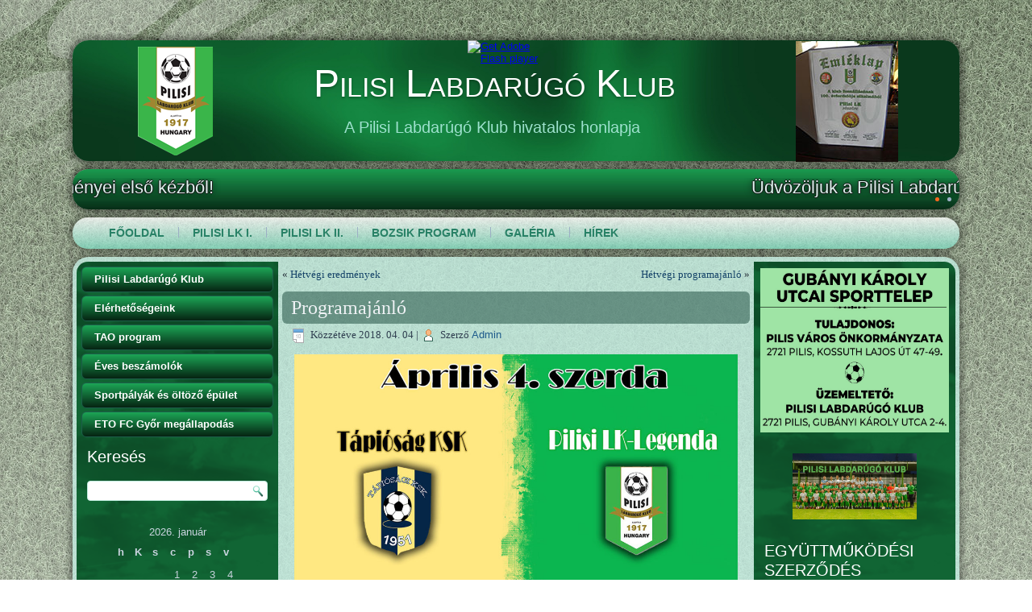

--- FILE ---
content_type: text/html; charset=UTF-8
request_url: https://www.pilisilk.hu/programajanlo/
body_size: 14023
content:
<!DOCTYPE html>
<html lang="hu">
<head>
<meta charset="UTF-8" />
<!-- Created by Artisteer v4.3.0.60745 -->
<!--[if lt IE 9]><script src="/html5.js"></script><![endif]-->

<link rel="stylesheet" href="https://www.pilisilk.hu/wp-content/themes/pilisilk_fuzold/style.css" media="screen" />
<link rel="pingback" href="https://www.pilisilk.hu/xmlrpc.php" />
<title>Programajánló &#8211; Pilisi Labdarúgó Klub</title>
<meta name='robots' content='max-image-preview:large' />
<link rel="alternate" type="application/rss+xml" title="Pilisi Labdarúgó Klub &raquo; hírcsatorna" href="https://www.pilisilk.hu/feed/" />
<link rel="alternate" type="application/rss+xml" title="Pilisi Labdarúgó Klub &raquo; hozzászólás hírcsatorna" href="https://www.pilisilk.hu/comments/feed/" />
<link rel="alternate" type="application/rss+xml" title="Pilisi Labdarúgó Klub &raquo; Programajánló hozzászólás hírcsatorna" href="https://www.pilisilk.hu/programajanlo/feed/" />
<link rel="alternate" title="oEmbed (JSON)" type="application/json+oembed" href="https://www.pilisilk.hu/wp-json/oembed/1.0/embed?url=https%3A%2F%2Fwww.pilisilk.hu%2Fprogramajanlo%2F" />
<link rel="alternate" title="oEmbed (XML)" type="text/xml+oembed" href="https://www.pilisilk.hu/wp-json/oembed/1.0/embed?url=https%3A%2F%2Fwww.pilisilk.hu%2Fprogramajanlo%2F&#038;format=xml" />
<style id='wp-img-auto-sizes-contain-inline-css' type='text/css'>
img:is([sizes=auto i],[sizes^="auto," i]){contain-intrinsic-size:3000px 1500px}
/*# sourceURL=wp-img-auto-sizes-contain-inline-css */
</style>
<link rel='stylesheet' id='wp-post-styling-css' href='https://www.pilisilk.hu/wp-content/plugins/wp-post-styling/css/wp-post-styling.css?ver=4e607c9a148c30f64f86bdd3205b83e4' type='text/css' media='all' />
<style id='wp-emoji-styles-inline-css' type='text/css'>

	img.wp-smiley, img.emoji {
		display: inline !important;
		border: none !important;
		box-shadow: none !important;
		height: 1em !important;
		width: 1em !important;
		margin: 0 0.07em !important;
		vertical-align: -0.1em !important;
		background: none !important;
		padding: 0 !important;
	}
/*# sourceURL=wp-emoji-styles-inline-css */
</style>
<style id='wp-block-library-inline-css' type='text/css'>
:root{--wp-block-synced-color:#7a00df;--wp-block-synced-color--rgb:122,0,223;--wp-bound-block-color:var(--wp-block-synced-color);--wp-editor-canvas-background:#ddd;--wp-admin-theme-color:#007cba;--wp-admin-theme-color--rgb:0,124,186;--wp-admin-theme-color-darker-10:#006ba1;--wp-admin-theme-color-darker-10--rgb:0,107,160.5;--wp-admin-theme-color-darker-20:#005a87;--wp-admin-theme-color-darker-20--rgb:0,90,135;--wp-admin-border-width-focus:2px}@media (min-resolution:192dpi){:root{--wp-admin-border-width-focus:1.5px}}.wp-element-button{cursor:pointer}:root .has-very-light-gray-background-color{background-color:#eee}:root .has-very-dark-gray-background-color{background-color:#313131}:root .has-very-light-gray-color{color:#eee}:root .has-very-dark-gray-color{color:#313131}:root .has-vivid-green-cyan-to-vivid-cyan-blue-gradient-background{background:linear-gradient(135deg,#00d084,#0693e3)}:root .has-purple-crush-gradient-background{background:linear-gradient(135deg,#34e2e4,#4721fb 50%,#ab1dfe)}:root .has-hazy-dawn-gradient-background{background:linear-gradient(135deg,#faaca8,#dad0ec)}:root .has-subdued-olive-gradient-background{background:linear-gradient(135deg,#fafae1,#67a671)}:root .has-atomic-cream-gradient-background{background:linear-gradient(135deg,#fdd79a,#004a59)}:root .has-nightshade-gradient-background{background:linear-gradient(135deg,#330968,#31cdcf)}:root .has-midnight-gradient-background{background:linear-gradient(135deg,#020381,#2874fc)}:root{--wp--preset--font-size--normal:16px;--wp--preset--font-size--huge:42px}.has-regular-font-size{font-size:1em}.has-larger-font-size{font-size:2.625em}.has-normal-font-size{font-size:var(--wp--preset--font-size--normal)}.has-huge-font-size{font-size:var(--wp--preset--font-size--huge)}.has-text-align-center{text-align:center}.has-text-align-left{text-align:left}.has-text-align-right{text-align:right}.has-fit-text{white-space:nowrap!important}#end-resizable-editor-section{display:none}.aligncenter{clear:both}.items-justified-left{justify-content:flex-start}.items-justified-center{justify-content:center}.items-justified-right{justify-content:flex-end}.items-justified-space-between{justify-content:space-between}.screen-reader-text{border:0;clip-path:inset(50%);height:1px;margin:-1px;overflow:hidden;padding:0;position:absolute;width:1px;word-wrap:normal!important}.screen-reader-text:focus{background-color:#ddd;clip-path:none;color:#444;display:block;font-size:1em;height:auto;left:5px;line-height:normal;padding:15px 23px 14px;text-decoration:none;top:5px;width:auto;z-index:100000}html :where(.has-border-color){border-style:solid}html :where([style*=border-top-color]){border-top-style:solid}html :where([style*=border-right-color]){border-right-style:solid}html :where([style*=border-bottom-color]){border-bottom-style:solid}html :where([style*=border-left-color]){border-left-style:solid}html :where([style*=border-width]){border-style:solid}html :where([style*=border-top-width]){border-top-style:solid}html :where([style*=border-right-width]){border-right-style:solid}html :where([style*=border-bottom-width]){border-bottom-style:solid}html :where([style*=border-left-width]){border-left-style:solid}html :where(img[class*=wp-image-]){height:auto;max-width:100%}:where(figure){margin:0 0 1em}html :where(.is-position-sticky){--wp-admin--admin-bar--position-offset:var(--wp-admin--admin-bar--height,0px)}@media screen and (max-width:600px){html :where(.is-position-sticky){--wp-admin--admin-bar--position-offset:0px}}

/*# sourceURL=wp-block-library-inline-css */
</style><style id='wp-block-image-inline-css' type='text/css'>
.wp-block-image>a,.wp-block-image>figure>a{display:inline-block}.wp-block-image img{box-sizing:border-box;height:auto;max-width:100%;vertical-align:bottom}@media not (prefers-reduced-motion){.wp-block-image img.hide{visibility:hidden}.wp-block-image img.show{animation:show-content-image .4s}}.wp-block-image[style*=border-radius] img,.wp-block-image[style*=border-radius]>a{border-radius:inherit}.wp-block-image.has-custom-border img{box-sizing:border-box}.wp-block-image.aligncenter{text-align:center}.wp-block-image.alignfull>a,.wp-block-image.alignwide>a{width:100%}.wp-block-image.alignfull img,.wp-block-image.alignwide img{height:auto;width:100%}.wp-block-image .aligncenter,.wp-block-image .alignleft,.wp-block-image .alignright,.wp-block-image.aligncenter,.wp-block-image.alignleft,.wp-block-image.alignright{display:table}.wp-block-image .aligncenter>figcaption,.wp-block-image .alignleft>figcaption,.wp-block-image .alignright>figcaption,.wp-block-image.aligncenter>figcaption,.wp-block-image.alignleft>figcaption,.wp-block-image.alignright>figcaption{caption-side:bottom;display:table-caption}.wp-block-image .alignleft{float:left;margin:.5em 1em .5em 0}.wp-block-image .alignright{float:right;margin:.5em 0 .5em 1em}.wp-block-image .aligncenter{margin-left:auto;margin-right:auto}.wp-block-image :where(figcaption){margin-bottom:1em;margin-top:.5em}.wp-block-image.is-style-circle-mask img{border-radius:9999px}@supports ((-webkit-mask-image:none) or (mask-image:none)) or (-webkit-mask-image:none){.wp-block-image.is-style-circle-mask img{border-radius:0;-webkit-mask-image:url('data:image/svg+xml;utf8,<svg viewBox="0 0 100 100" xmlns="http://www.w3.org/2000/svg"><circle cx="50" cy="50" r="50"/></svg>');mask-image:url('data:image/svg+xml;utf8,<svg viewBox="0 0 100 100" xmlns="http://www.w3.org/2000/svg"><circle cx="50" cy="50" r="50"/></svg>');mask-mode:alpha;-webkit-mask-position:center;mask-position:center;-webkit-mask-repeat:no-repeat;mask-repeat:no-repeat;-webkit-mask-size:contain;mask-size:contain}}:root :where(.wp-block-image.is-style-rounded img,.wp-block-image .is-style-rounded img){border-radius:9999px}.wp-block-image figure{margin:0}.wp-lightbox-container{display:flex;flex-direction:column;position:relative}.wp-lightbox-container img{cursor:zoom-in}.wp-lightbox-container img:hover+button{opacity:1}.wp-lightbox-container button{align-items:center;backdrop-filter:blur(16px) saturate(180%);background-color:#5a5a5a40;border:none;border-radius:4px;cursor:zoom-in;display:flex;height:20px;justify-content:center;opacity:0;padding:0;position:absolute;right:16px;text-align:center;top:16px;width:20px;z-index:100}@media not (prefers-reduced-motion){.wp-lightbox-container button{transition:opacity .2s ease}}.wp-lightbox-container button:focus-visible{outline:3px auto #5a5a5a40;outline:3px auto -webkit-focus-ring-color;outline-offset:3px}.wp-lightbox-container button:hover{cursor:pointer;opacity:1}.wp-lightbox-container button:focus{opacity:1}.wp-lightbox-container button:focus,.wp-lightbox-container button:hover,.wp-lightbox-container button:not(:hover):not(:active):not(.has-background){background-color:#5a5a5a40;border:none}.wp-lightbox-overlay{box-sizing:border-box;cursor:zoom-out;height:100vh;left:0;overflow:hidden;position:fixed;top:0;visibility:hidden;width:100%;z-index:100000}.wp-lightbox-overlay .close-button{align-items:center;cursor:pointer;display:flex;justify-content:center;min-height:40px;min-width:40px;padding:0;position:absolute;right:calc(env(safe-area-inset-right) + 16px);top:calc(env(safe-area-inset-top) + 16px);z-index:5000000}.wp-lightbox-overlay .close-button:focus,.wp-lightbox-overlay .close-button:hover,.wp-lightbox-overlay .close-button:not(:hover):not(:active):not(.has-background){background:none;border:none}.wp-lightbox-overlay .lightbox-image-container{height:var(--wp--lightbox-container-height);left:50%;overflow:hidden;position:absolute;top:50%;transform:translate(-50%,-50%);transform-origin:top left;width:var(--wp--lightbox-container-width);z-index:9999999999}.wp-lightbox-overlay .wp-block-image{align-items:center;box-sizing:border-box;display:flex;height:100%;justify-content:center;margin:0;position:relative;transform-origin:0 0;width:100%;z-index:3000000}.wp-lightbox-overlay .wp-block-image img{height:var(--wp--lightbox-image-height);min-height:var(--wp--lightbox-image-height);min-width:var(--wp--lightbox-image-width);width:var(--wp--lightbox-image-width)}.wp-lightbox-overlay .wp-block-image figcaption{display:none}.wp-lightbox-overlay button{background:none;border:none}.wp-lightbox-overlay .scrim{background-color:#fff;height:100%;opacity:.9;position:absolute;width:100%;z-index:2000000}.wp-lightbox-overlay.active{visibility:visible}@media not (prefers-reduced-motion){.wp-lightbox-overlay.active{animation:turn-on-visibility .25s both}.wp-lightbox-overlay.active img{animation:turn-on-visibility .35s both}.wp-lightbox-overlay.show-closing-animation:not(.active){animation:turn-off-visibility .35s both}.wp-lightbox-overlay.show-closing-animation:not(.active) img{animation:turn-off-visibility .25s both}.wp-lightbox-overlay.zoom.active{animation:none;opacity:1;visibility:visible}.wp-lightbox-overlay.zoom.active .lightbox-image-container{animation:lightbox-zoom-in .4s}.wp-lightbox-overlay.zoom.active .lightbox-image-container img{animation:none}.wp-lightbox-overlay.zoom.active .scrim{animation:turn-on-visibility .4s forwards}.wp-lightbox-overlay.zoom.show-closing-animation:not(.active){animation:none}.wp-lightbox-overlay.zoom.show-closing-animation:not(.active) .lightbox-image-container{animation:lightbox-zoom-out .4s}.wp-lightbox-overlay.zoom.show-closing-animation:not(.active) .lightbox-image-container img{animation:none}.wp-lightbox-overlay.zoom.show-closing-animation:not(.active) .scrim{animation:turn-off-visibility .4s forwards}}@keyframes show-content-image{0%{visibility:hidden}99%{visibility:hidden}to{visibility:visible}}@keyframes turn-on-visibility{0%{opacity:0}to{opacity:1}}@keyframes turn-off-visibility{0%{opacity:1;visibility:visible}99%{opacity:0;visibility:visible}to{opacity:0;visibility:hidden}}@keyframes lightbox-zoom-in{0%{transform:translate(calc((-100vw + var(--wp--lightbox-scrollbar-width))/2 + var(--wp--lightbox-initial-left-position)),calc(-50vh + var(--wp--lightbox-initial-top-position))) scale(var(--wp--lightbox-scale))}to{transform:translate(-50%,-50%) scale(1)}}@keyframes lightbox-zoom-out{0%{transform:translate(-50%,-50%) scale(1);visibility:visible}99%{visibility:visible}to{transform:translate(calc((-100vw + var(--wp--lightbox-scrollbar-width))/2 + var(--wp--lightbox-initial-left-position)),calc(-50vh + var(--wp--lightbox-initial-top-position))) scale(var(--wp--lightbox-scale));visibility:hidden}}
/*# sourceURL=https://www.pilisilk.hu/wp-includes/blocks/image/style.min.css */
</style>
<style id='wp-block-columns-inline-css' type='text/css'>
.wp-block-columns{box-sizing:border-box;display:flex;flex-wrap:wrap!important}@media (min-width:782px){.wp-block-columns{flex-wrap:nowrap!important}}.wp-block-columns{align-items:normal!important}.wp-block-columns.are-vertically-aligned-top{align-items:flex-start}.wp-block-columns.are-vertically-aligned-center{align-items:center}.wp-block-columns.are-vertically-aligned-bottom{align-items:flex-end}@media (max-width:781px){.wp-block-columns:not(.is-not-stacked-on-mobile)>.wp-block-column{flex-basis:100%!important}}@media (min-width:782px){.wp-block-columns:not(.is-not-stacked-on-mobile)>.wp-block-column{flex-basis:0;flex-grow:1}.wp-block-columns:not(.is-not-stacked-on-mobile)>.wp-block-column[style*=flex-basis]{flex-grow:0}}.wp-block-columns.is-not-stacked-on-mobile{flex-wrap:nowrap!important}.wp-block-columns.is-not-stacked-on-mobile>.wp-block-column{flex-basis:0;flex-grow:1}.wp-block-columns.is-not-stacked-on-mobile>.wp-block-column[style*=flex-basis]{flex-grow:0}:where(.wp-block-columns){margin-bottom:1.75em}:where(.wp-block-columns.has-background){padding:1.25em 2.375em}.wp-block-column{flex-grow:1;min-width:0;overflow-wrap:break-word;word-break:break-word}.wp-block-column.is-vertically-aligned-top{align-self:flex-start}.wp-block-column.is-vertically-aligned-center{align-self:center}.wp-block-column.is-vertically-aligned-bottom{align-self:flex-end}.wp-block-column.is-vertically-aligned-stretch{align-self:stretch}.wp-block-column.is-vertically-aligned-bottom,.wp-block-column.is-vertically-aligned-center,.wp-block-column.is-vertically-aligned-top{width:100%}
/*# sourceURL=https://www.pilisilk.hu/wp-includes/blocks/columns/style.min.css */
</style>
<style id='global-styles-inline-css' type='text/css'>
:root{--wp--preset--aspect-ratio--square: 1;--wp--preset--aspect-ratio--4-3: 4/3;--wp--preset--aspect-ratio--3-4: 3/4;--wp--preset--aspect-ratio--3-2: 3/2;--wp--preset--aspect-ratio--2-3: 2/3;--wp--preset--aspect-ratio--16-9: 16/9;--wp--preset--aspect-ratio--9-16: 9/16;--wp--preset--color--black: #000000;--wp--preset--color--cyan-bluish-gray: #abb8c3;--wp--preset--color--white: #ffffff;--wp--preset--color--pale-pink: #f78da7;--wp--preset--color--vivid-red: #cf2e2e;--wp--preset--color--luminous-vivid-orange: #ff6900;--wp--preset--color--luminous-vivid-amber: #fcb900;--wp--preset--color--light-green-cyan: #7bdcb5;--wp--preset--color--vivid-green-cyan: #00d084;--wp--preset--color--pale-cyan-blue: #8ed1fc;--wp--preset--color--vivid-cyan-blue: #0693e3;--wp--preset--color--vivid-purple: #9b51e0;--wp--preset--gradient--vivid-cyan-blue-to-vivid-purple: linear-gradient(135deg,rgb(6,147,227) 0%,rgb(155,81,224) 100%);--wp--preset--gradient--light-green-cyan-to-vivid-green-cyan: linear-gradient(135deg,rgb(122,220,180) 0%,rgb(0,208,130) 100%);--wp--preset--gradient--luminous-vivid-amber-to-luminous-vivid-orange: linear-gradient(135deg,rgb(252,185,0) 0%,rgb(255,105,0) 100%);--wp--preset--gradient--luminous-vivid-orange-to-vivid-red: linear-gradient(135deg,rgb(255,105,0) 0%,rgb(207,46,46) 100%);--wp--preset--gradient--very-light-gray-to-cyan-bluish-gray: linear-gradient(135deg,rgb(238,238,238) 0%,rgb(169,184,195) 100%);--wp--preset--gradient--cool-to-warm-spectrum: linear-gradient(135deg,rgb(74,234,220) 0%,rgb(151,120,209) 20%,rgb(207,42,186) 40%,rgb(238,44,130) 60%,rgb(251,105,98) 80%,rgb(254,248,76) 100%);--wp--preset--gradient--blush-light-purple: linear-gradient(135deg,rgb(255,206,236) 0%,rgb(152,150,240) 100%);--wp--preset--gradient--blush-bordeaux: linear-gradient(135deg,rgb(254,205,165) 0%,rgb(254,45,45) 50%,rgb(107,0,62) 100%);--wp--preset--gradient--luminous-dusk: linear-gradient(135deg,rgb(255,203,112) 0%,rgb(199,81,192) 50%,rgb(65,88,208) 100%);--wp--preset--gradient--pale-ocean: linear-gradient(135deg,rgb(255,245,203) 0%,rgb(182,227,212) 50%,rgb(51,167,181) 100%);--wp--preset--gradient--electric-grass: linear-gradient(135deg,rgb(202,248,128) 0%,rgb(113,206,126) 100%);--wp--preset--gradient--midnight: linear-gradient(135deg,rgb(2,3,129) 0%,rgb(40,116,252) 100%);--wp--preset--font-size--small: 13px;--wp--preset--font-size--medium: 20px;--wp--preset--font-size--large: 36px;--wp--preset--font-size--x-large: 42px;--wp--preset--spacing--20: 0.44rem;--wp--preset--spacing--30: 0.67rem;--wp--preset--spacing--40: 1rem;--wp--preset--spacing--50: 1.5rem;--wp--preset--spacing--60: 2.25rem;--wp--preset--spacing--70: 3.38rem;--wp--preset--spacing--80: 5.06rem;--wp--preset--shadow--natural: 6px 6px 9px rgba(0, 0, 0, 0.2);--wp--preset--shadow--deep: 12px 12px 50px rgba(0, 0, 0, 0.4);--wp--preset--shadow--sharp: 6px 6px 0px rgba(0, 0, 0, 0.2);--wp--preset--shadow--outlined: 6px 6px 0px -3px rgb(255, 255, 255), 6px 6px rgb(0, 0, 0);--wp--preset--shadow--crisp: 6px 6px 0px rgb(0, 0, 0);}:where(.is-layout-flex){gap: 0.5em;}:where(.is-layout-grid){gap: 0.5em;}body .is-layout-flex{display: flex;}.is-layout-flex{flex-wrap: wrap;align-items: center;}.is-layout-flex > :is(*, div){margin: 0;}body .is-layout-grid{display: grid;}.is-layout-grid > :is(*, div){margin: 0;}:where(.wp-block-columns.is-layout-flex){gap: 2em;}:where(.wp-block-columns.is-layout-grid){gap: 2em;}:where(.wp-block-post-template.is-layout-flex){gap: 1.25em;}:where(.wp-block-post-template.is-layout-grid){gap: 1.25em;}.has-black-color{color: var(--wp--preset--color--black) !important;}.has-cyan-bluish-gray-color{color: var(--wp--preset--color--cyan-bluish-gray) !important;}.has-white-color{color: var(--wp--preset--color--white) !important;}.has-pale-pink-color{color: var(--wp--preset--color--pale-pink) !important;}.has-vivid-red-color{color: var(--wp--preset--color--vivid-red) !important;}.has-luminous-vivid-orange-color{color: var(--wp--preset--color--luminous-vivid-orange) !important;}.has-luminous-vivid-amber-color{color: var(--wp--preset--color--luminous-vivid-amber) !important;}.has-light-green-cyan-color{color: var(--wp--preset--color--light-green-cyan) !important;}.has-vivid-green-cyan-color{color: var(--wp--preset--color--vivid-green-cyan) !important;}.has-pale-cyan-blue-color{color: var(--wp--preset--color--pale-cyan-blue) !important;}.has-vivid-cyan-blue-color{color: var(--wp--preset--color--vivid-cyan-blue) !important;}.has-vivid-purple-color{color: var(--wp--preset--color--vivid-purple) !important;}.has-black-background-color{background-color: var(--wp--preset--color--black) !important;}.has-cyan-bluish-gray-background-color{background-color: var(--wp--preset--color--cyan-bluish-gray) !important;}.has-white-background-color{background-color: var(--wp--preset--color--white) !important;}.has-pale-pink-background-color{background-color: var(--wp--preset--color--pale-pink) !important;}.has-vivid-red-background-color{background-color: var(--wp--preset--color--vivid-red) !important;}.has-luminous-vivid-orange-background-color{background-color: var(--wp--preset--color--luminous-vivid-orange) !important;}.has-luminous-vivid-amber-background-color{background-color: var(--wp--preset--color--luminous-vivid-amber) !important;}.has-light-green-cyan-background-color{background-color: var(--wp--preset--color--light-green-cyan) !important;}.has-vivid-green-cyan-background-color{background-color: var(--wp--preset--color--vivid-green-cyan) !important;}.has-pale-cyan-blue-background-color{background-color: var(--wp--preset--color--pale-cyan-blue) !important;}.has-vivid-cyan-blue-background-color{background-color: var(--wp--preset--color--vivid-cyan-blue) !important;}.has-vivid-purple-background-color{background-color: var(--wp--preset--color--vivid-purple) !important;}.has-black-border-color{border-color: var(--wp--preset--color--black) !important;}.has-cyan-bluish-gray-border-color{border-color: var(--wp--preset--color--cyan-bluish-gray) !important;}.has-white-border-color{border-color: var(--wp--preset--color--white) !important;}.has-pale-pink-border-color{border-color: var(--wp--preset--color--pale-pink) !important;}.has-vivid-red-border-color{border-color: var(--wp--preset--color--vivid-red) !important;}.has-luminous-vivid-orange-border-color{border-color: var(--wp--preset--color--luminous-vivid-orange) !important;}.has-luminous-vivid-amber-border-color{border-color: var(--wp--preset--color--luminous-vivid-amber) !important;}.has-light-green-cyan-border-color{border-color: var(--wp--preset--color--light-green-cyan) !important;}.has-vivid-green-cyan-border-color{border-color: var(--wp--preset--color--vivid-green-cyan) !important;}.has-pale-cyan-blue-border-color{border-color: var(--wp--preset--color--pale-cyan-blue) !important;}.has-vivid-cyan-blue-border-color{border-color: var(--wp--preset--color--vivid-cyan-blue) !important;}.has-vivid-purple-border-color{border-color: var(--wp--preset--color--vivid-purple) !important;}.has-vivid-cyan-blue-to-vivid-purple-gradient-background{background: var(--wp--preset--gradient--vivid-cyan-blue-to-vivid-purple) !important;}.has-light-green-cyan-to-vivid-green-cyan-gradient-background{background: var(--wp--preset--gradient--light-green-cyan-to-vivid-green-cyan) !important;}.has-luminous-vivid-amber-to-luminous-vivid-orange-gradient-background{background: var(--wp--preset--gradient--luminous-vivid-amber-to-luminous-vivid-orange) !important;}.has-luminous-vivid-orange-to-vivid-red-gradient-background{background: var(--wp--preset--gradient--luminous-vivid-orange-to-vivid-red) !important;}.has-very-light-gray-to-cyan-bluish-gray-gradient-background{background: var(--wp--preset--gradient--very-light-gray-to-cyan-bluish-gray) !important;}.has-cool-to-warm-spectrum-gradient-background{background: var(--wp--preset--gradient--cool-to-warm-spectrum) !important;}.has-blush-light-purple-gradient-background{background: var(--wp--preset--gradient--blush-light-purple) !important;}.has-blush-bordeaux-gradient-background{background: var(--wp--preset--gradient--blush-bordeaux) !important;}.has-luminous-dusk-gradient-background{background: var(--wp--preset--gradient--luminous-dusk) !important;}.has-pale-ocean-gradient-background{background: var(--wp--preset--gradient--pale-ocean) !important;}.has-electric-grass-gradient-background{background: var(--wp--preset--gradient--electric-grass) !important;}.has-midnight-gradient-background{background: var(--wp--preset--gradient--midnight) !important;}.has-small-font-size{font-size: var(--wp--preset--font-size--small) !important;}.has-medium-font-size{font-size: var(--wp--preset--font-size--medium) !important;}.has-large-font-size{font-size: var(--wp--preset--font-size--large) !important;}.has-x-large-font-size{font-size: var(--wp--preset--font-size--x-large) !important;}
:where(.wp-block-columns.is-layout-flex){gap: 2em;}:where(.wp-block-columns.is-layout-grid){gap: 2em;}
/*# sourceURL=global-styles-inline-css */
</style>
<style id='core-block-supports-inline-css' type='text/css'>
.wp-container-core-columns-is-layout-9d6595d7{flex-wrap:nowrap;}
/*# sourceURL=core-block-supports-inline-css */
</style>

<style id='classic-theme-styles-inline-css' type='text/css'>
/*! This file is auto-generated */
.wp-block-button__link{color:#fff;background-color:#32373c;border-radius:9999px;box-shadow:none;text-decoration:none;padding:calc(.667em + 2px) calc(1.333em + 2px);font-size:1.125em}.wp-block-file__button{background:#32373c;color:#fff;text-decoration:none}
/*# sourceURL=/wp-includes/css/classic-themes.min.css */
</style>
<script type="text/javascript" src="https://www.pilisilk.hu/wp-content/themes/pilisilk_fuzold/jquery.js?ver=4e607c9a148c30f64f86bdd3205b83e4" id="jquery-js"></script>
<script type="text/javascript" src="https://www.pilisilk.hu/wp-content/plugins/left-right-image-slideshow-gallery/inc/left-right-image-slideshow-gallery.js?ver=4e607c9a148c30f64f86bdd3205b83e4" id="left-right-image-slideshow-gallery-js"></script>
<script type="text/javascript" src="https://www.pilisilk.hu/wp-content/themes/pilisilk_fuzold/jquery-migrate-1.1.1.js?ver=4e607c9a148c30f64f86bdd3205b83e4" id="jquery_migrate-js"></script>
<script type="text/javascript" src="https://www.pilisilk.hu/wp-content/themes/pilisilk_fuzold/script.js?ver=4e607c9a148c30f64f86bdd3205b83e4" id="script.js-js"></script>
<link rel="https://api.w.org/" href="https://www.pilisilk.hu/wp-json/" /><link rel="alternate" title="JSON" type="application/json" href="https://www.pilisilk.hu/wp-json/wp/v2/posts/8335" /><link rel="EditURI" type="application/rsd+xml" title="RSD" href="https://www.pilisilk.hu/xmlrpc.php?rsd" />
<link rel="canonical" href="https://www.pilisilk.hu/programajanlo/" />
<link rel='shortlink' href='https://www.pilisilk.hu/?p=8335' />
<script type="text/javascript">
(function(url){
	if(/(?:Chrome\/26\.0\.1410\.63 Safari\/537\.31|WordfenceTestMonBot)/.test(navigator.userAgent)){ return; }
	var addEvent = function(evt, handler) {
		if (window.addEventListener) {
			document.addEventListener(evt, handler, false);
		} else if (window.attachEvent) {
			document.attachEvent('on' + evt, handler);
		}
	};
	var removeEvent = function(evt, handler) {
		if (window.removeEventListener) {
			document.removeEventListener(evt, handler, false);
		} else if (window.detachEvent) {
			document.detachEvent('on' + evt, handler);
		}
	};
	var evts = 'contextmenu dblclick drag dragend dragenter dragleave dragover dragstart drop keydown keypress keyup mousedown mousemove mouseout mouseover mouseup mousewheel scroll'.split(' ');
	var logHuman = function() {
		if (window.wfLogHumanRan) { return; }
		window.wfLogHumanRan = true;
		var wfscr = document.createElement('script');
		wfscr.type = 'text/javascript';
		wfscr.async = true;
		wfscr.src = url + '&r=' + Math.random();
		(document.getElementsByTagName('head')[0]||document.getElementsByTagName('body')[0]).appendChild(wfscr);
		for (var i = 0; i < evts.length; i++) {
			removeEvent(evts[i], logHuman);
		}
	};
	for (var i = 0; i < evts.length; i++) {
		addEvent(evts[i], logHuman);
	}
})('//www.pilisilk.hu/?wordfence_lh=1&hid=1BB34F450AE55B5317715620E7ED10D8');
</script><link rel="shortcut icon" href="https://www.pilisilk.hu/wp-content/themes/pilisilk_fuzold/favicon.ico" />


<link rel='home' href='https://www.pilisilk.hu/' />		<style type="text/css" id="wp-custom-css">
			.single .featured-image {
    display: none;
}

.wp-post-image {
	display: none;
}		</style>
		</head>
<body data-rsssl=1 class="wp-singular post-template-default single single-post postid-8335 single-format-standard wp-theme-pilisilk_fuzold">

<div id="plk-main">

<header class="plk-header clickable">

    <div class="plk-shapes">
        
            </div>

		<div class="plk-headline">
    <a href="https://www.pilisilk.hu/">Pilisi Labdarúgó Klub</a>
</div>
		<div class="plk-slogan">A Pilisi Labdarúgó Klub hivatalos honlapja</div>

<div class="plk-positioncontrol plk-positioncontrol-844713631" id="HEAD_RIGHT"><div class="plk-widget widget Lrisg_widget" id="left-right-image-slideshow-gallery" ><div class="plk-widget-content">		<script type="text/javascript">
		var Lrisg_SlideShow=new Lrisg_Show({
			Lrisg_Wrapperid: "Lrisg_widgetss", 
			Lrisg_WidthHeight: [150, 150], 
			Lrisg_ImageArray: [ ["https://www.pilisilk.hu/wp-content/uploads/2015/09/ban01.jpg", "#", "_blank"],["https://www.pilisilk.hu/wp-content/uploads/2017/06/slider_PLK_100_eves_emleklap.jpg", "https://www.pilisilk.hu/wp-content/uploads/2017/06/PLK_100_eves_emleklap.jpg", "_blank"],["https://www.pilisilk.hu/wp-content/uploads/2017/06/slider_PLK_100_eves_plakett.jpg", "https://www.pilisilk.hu/wp-content/uploads/2017/06/PLK_100_eves_plakett.jpg", "_blank"],["https://www.pilisilk.hu/wp-content/uploads/2017/06/slider_PLK_100_eves.jpg", "https://www.pilisilk.hu/wp-content/uploads/2017/06/PLK_100_eves.jpg", "_blank"],["https://www.pilisilk.hu/wp-content/uploads/2015/09/ban02.jpg", "#", "_blank"],["https://www.pilisilk.hu/wp-content/uploads/2015/09/ban03.jpg", "#", "_blank"],["https://www.pilisilk.hu/wp-content/uploads/2015/09/ban04.jpg", "#", "_blank"],["https://www.pilisilk.hu/wp-content/uploads/2015/09/ban05.jpg", "#", "_blank"],["https://www.pilisilk.hu/wp-content/uploads/2015/09/ban06.jpg", "#", "_blank"],["https://www.pilisilk.hu/wp-content/uploads/2015/09/ban07.jpg", "#", "_blank"],["https://www.pilisilk.hu/wp-content/uploads/2015/09/ban08.jpg", "#", "_blank"],["https://www.pilisilk.hu/wp-content/uploads/2015/09/ban09.jpg", "#", "_blank"],["https://www.pilisilk.hu/wp-content/uploads/2015/09/ban10.jpg", "#", "_blank"],["https://www.pilisilk.hu/wp-content/uploads/2015/09/ban11.jpg", "#", "_blank"],["https://www.pilisilk.hu/wp-content/uploads/2015/09/ban12.jpg", "#", "_blank"],["https://www.pilisilk.hu/wp-content/uploads/2015/09/ban13.jpg", "#", "_blank"] ],
			Lrisg_Displaymode: {type:'auto', pause:2000, cycles:50, pauseonmouseover:true},
			Lrisg_Orientation: "h", 
			Lrisg_Persist: true, 
			Lrisg_Slideduration: 300 
		})
		</script>
		<div id="Lrisg_widgetss" style="max-width:100%"></div>
		</div></div></div>



                
<div id="plk-flash-area">
                    <div id="plk-flash-container">
                    <object width="1090" height="150" id="plk-flash-object" data="https://www.pilisilk.hu/wp-content/themes/pilisilk_fuzold/container.swf" type="application/x-shockwave-flash">
                    	<param name="quality" value="high" />
                    	<param name="scale" value="default" />
                    	<param name="wmode" value="transparent" />
                    	<param name="flashvars" value="color1=0xFFFFFF&amp;alpha1=.30&amp;framerate1=12&amp;loop=true&amp;wmode=transparent&amp;clip=https://www.pilisilk.hu/wp-content/themes/pilisilk_fuzold/images/flash.swf&amp;radius=20&amp;clipx=0&amp;clipy=-62&amp;initalclipw=900&amp;initalcliph=225&amp;clipw=1100&amp;cliph=275&amp;width=1090&amp;height=150&amp;textblock_width=0&amp;textblock_align=no&amp;hasTopCorners=true&amp;hasBottomCorners=true" />
                        <param name="swfliveconnect" value="true" />
                    	<!--[if !IE]>-->
                    	<object type="application/x-shockwave-flash" data="https://www.pilisilk.hu/wp-content/themes/pilisilk_fuzold/container.swf" width="1090" height="150">
                    	    <param name="quality" value="high" />
                    	    <param name="scale" value="default" />
                    	    <param name="wmode" value="transparent" />
                        	<param name="flashvars" value="color1=0xFFFFFF&amp;alpha1=.30&amp;framerate1=12&amp;loop=true&amp;wmode=transparent&amp;clip=https://www.pilisilk.hu/wp-content/themes/pilisilk_fuzold/images/flash.swf&amp;radius=20&amp;clipx=0&amp;clipy=-62&amp;initalclipw=900&amp;initalcliph=225&amp;clipw=1100&amp;cliph=275&amp;width=1090&amp;height=150&amp;textblock_width=0&amp;textblock_align=no&amp;hasTopCorners=true&amp;hasBottomCorners=true" />
                            <param name="swfliveconnect" value="true" />
                    	<!--<![endif]-->
                    		<div class="plk-flash-alt"><a href="http://www.adobe.com/go/getflashplayer"><img src="https://www.adobe.com/images/shared/download_buttons/get_flash_player.gif" alt="Get Adobe Flash player" /></a></div>
                    	<!--[if !IE]>-->
                    	</object>
                    	<!--<![endif]-->
                    </object>
                    </div>
                    </div>

                    
</header>

<div class="plk-pageslider">

     <div class="plk-shapes">
            </div>
<div class="plk-slider plk-slidecontainerpageslider" data-width="1100" data-height="50">
    <div class="plk-slider-inner">
<div class="plk-slide-item plk-slidepageslider0">

<div class="plk-textblock plk-slidepageslider0-object128986061">
        <div class="plk-slidepageslider0-object128986061-text-container">
        <div class="plk-slidepageslider0-object128986061-text"><p style="text-align: center; ">Üdvözöljuk a Pilisi Labdarúgó Klub honlapján!</p></div>
    </div>
    
</div>
</div>
<div class="plk-slide-item plk-slidepageslider1">

<div class="plk-textblock plk-slidepageslider1-object1587085609">
        <div class="plk-slidepageslider1-object1587085609-text-container">
        <div class="plk-slidepageslider1-object1587085609-text"><p style="text-align: center; ">A Klub legfontosabb eseményei első kézből!</p></div>
    </div>
    
</div>
</div>

    </div>
</div>
<div class="plk-slidenavigator plk-slidenavigatorpageslider" data-left="1" data-top="1">
<a href="#" class="plk-slidenavigatoritem"></a><a href="#" class="plk-slidenavigatoritem"></a>
</div>


</div>
<nav class="plk-nav">
    
<ul class="plk-hmenu menu-11">
	<li class="menu-item-4844"><a title="Főoldal" href="https://www.pilisilk.hu/">Főoldal</a>
	</li>
	<li class="menu-item-4902"><a title="Pilisi LK I." href="https://www.pilisilk.hu/felnott-m-i-o/">Pilisi LK I.</a>
	<ul>
		<li class="menu-item-4905"><a title="Játékosok" href="https://www.pilisilk.hu/felnott-m-i-o/jatekosok/">Játékosok</a>
		</li>
		<li class="menu-item-4840"><a title="Eredmények" href="https://www.pilisilk.hu/category/felnott-m-i-o-eredmenyek/">Eredmények</a>
		</li>
	</ul>
	</li>
	<li class="menu-item-10094"><a title="Pilisi LK II." href="https://www.pilisilk.hu/u-17/">Pilisi LK II.</a>
	<ul>
		<li class="menu-item-10100"><a title="Játékosok" href="https://www.pilisilk.hu/u-17/jatekosok/">Játékosok</a>
		</li>
	</ul>
	</li>
	<li class="menu-item-10134"><a title="Bozsik program" href="https://www.pilisilk.hu/bozsik-program/">Bozsik program</a>
	<ul>
		<li class="menu-item-10148"><a title="Bozsik program csapatok" href="https://www.pilisilk.hu/bozsik-program/">Bozsik program csapatok</a>
		</li>
		<li class="menu-item-10147"><a title="Bozsik eseménynaptár 2019 ősz" href="https://www.pilisilk.hu/bozsik_versenynaptar_2019_osz/">Bozsik eseménynaptár 2019 ősz</a>
		</li>
		<li class="menu-item-10624"><a title="„MARADJ OTTHON” EDZÉSTERV 1." href="https://www.pilisilk.hu/maradj-otthon-edzesterv/">„MARADJ OTTHON” EDZÉSTERV 1.</a>
		</li>
		<li class="menu-item-10658"><a title="“MARADJ OTTHON” EDZÉSTERV 2." href="https://www.pilisilk.hu/maradj-otthon-edzesterv-2/">“MARADJ OTTHON” EDZÉSTERV 2.</a>
		</li>
	</ul>
	</li>
	<li class="menu-item-4916"><a title="Galéria" href="https://www.pilisilk.hu/galeria/">Galéria</a>
	</li>
	<li class="menu-item-4845"><a title="Hírek" href="https://www.pilisilk.hu/category/hirek/">Hírek</a>
	</li>
</ul>
 
    </nav><div class="plk-sheet clearfix">
            <div class="plk-layout-wrapper">
                <div class="plk-content-layout">
                    <div class="plk-content-layout-row">
                        

<div class="plk-layout-cell plk-sidebar1"><div  id="vmenuwidget-2" class="plk-vmenublock clearfix">
        <div class="plk-vmenublockcontent">
<ul class="plk-vmenu">
	<li class="menu-item-4887"><a title="Pilisi Labdarúgó Klub" href="https://www.pilisilk.hu/pilisi-labdarugo-klub/">Pilisi Labdarúgó Klub</a>
	<ul>
		<li class="menu-item-4889"><a title="Vezetők" href="https://www.pilisilk.hu/pilisi-labdarugo-klub/vezetok/">Vezetők</a>
		</li>
		<li class="menu-item-4906"><a title="A Klub története" href="https://www.pilisilk.hu/pilisi-labdarugo-klub/a-klub-tortenete/">A Klub története</a>
		</li>
		<li class="menu-item-6167"><a title="Alapszabály" href="https://www.pilisilk.hu/alapszabaly/">Alapszabály</a>
		</li>
		<li class="menu-item-12560"><a title="Etikai kódex" href="https://www.pilisilk.hu/etikai-kodex/">Etikai kódex</a>
		</li>
		<li class="menu-item-12561"><a title="Klub kézikönyv" href="https://www.pilisilk.hu/klub-kezikonyv/">Klub kézikönyv</a>
		</li>
	</ul>
	</li>
	<li class="menu-item-4888"><a title="Elérhetőségeink" href="https://www.pilisilk.hu/elerhetosegeink/">Elérhetőségeink</a>
	</li>
	<li class="menu-item-4890"><a title="TAO program" href="https://www.pilisilk.hu/tao-program/">TAO program</a>
	<ul>
		<li class="menu-item-13314"><a title="TAO 2025/2026" href="https://www.pilisilk.hu/tao-2025-26/">TAO 2025/2026</a>
		</li>
		<li class="menu-item-12780"><a title="TAO 2024/2025" href="https://www.pilisilk.hu/tao-2024-2025/">TAO 2024/2025</a>
		</li>
		<li class="menu-item-12183"><a title="TAO 2023/2024" href="https://www.pilisilk.hu/tao-2023-2024/">TAO 2023/2024</a>
		</li>
		<li class="menu-item-11656"><a title="TAO 2022/2023" href="https://www.pilisilk.hu/tao-2022-2023/">TAO 2022/2023</a>
		</li>
		<li class="menu-item-11092"><a title="TAO 2021/2022" href="https://www.pilisilk.hu/tao-program/tao-2021-2022/">TAO 2021/2022</a>
		</li>
		<li class="menu-item-10649"><a title="TAO 2020/2021" href="https://www.pilisilk.hu/tao-program/tao-2020-2021/">TAO 2020/2021</a>
		</li>
		<li class="menu-item-10225"><a title="TAO 2019/2020" href="https://www.pilisilk.hu/tao-program/tao-2019-2020/">TAO 2019/2020</a>
		</li>
		<li class="menu-item-8826"><a title="TAO 2018/2019" href="https://www.pilisilk.hu/tao-program/tao-2018-2019/">TAO 2018/2019</a>
		</li>
		<li class="menu-item-7825"><a title="TAO 2017/2018" href="https://www.pilisilk.hu/tao-program/tao-20172018/">TAO 2017/2018</a>
		</li>
		<li class="menu-item-6010"><a title="TAO 2016/2017" href="https://www.pilisilk.hu/tao-program/tao-programok-2016-2017/">TAO 2016/2017</a>
		</li>
		<li class="menu-item-5019"><a title="TAO 2015/2016" href="https://www.pilisilk.hu/tao-program/tao-programok-2015-2016/">TAO 2015/2016</a>
		</li>
		<li class="menu-item-4891"><a title="TAO 2014/2015" href="https://www.pilisilk.hu/tao-program/tao-programok-2014/">TAO 2014/2015</a>
		</li>
		<li class="menu-item-4892"><a title="TAO 2013/2014" href="https://www.pilisilk.hu/tao-program/tao-programok-2013-2014/">TAO 2013/2014</a>
		</li>
		<li class="menu-item-4893"><a title="TAO 2012/2013" href="https://www.pilisilk.hu/tao-program/tao-programok-2012-2013/">TAO 2012/2013</a>
		</li>
	</ul>
	</li>
	<li class="menu-item-4894"><a title="Éves beszámolók" href="https://www.pilisilk.hu/eves-beszamolok-3/">Éves beszámolók</a>
	</li>
	<li class="menu-item-11434"><a title="Sportpályák és öltöző épület" href="https://www.pilisilk.hu/sportpalyak-es-oltozo-epulet/">Sportpályák és öltöző épület</a>
	<ul>
		<li class="menu-item-11452"><a title="Az építkezés (fotó,videó)" href="https://www.pilisilk.hu/sportpalyak-es-oltozo-epulet/">Az építkezés (fotó,videó)</a>
		</li>
		<li class="menu-item-11451"><a title="Dokumentumok" href="https://www.pilisilk.hu/sportpalyak-es-oltozo-epulet/dokumentumok/">Dokumentumok</a>
		</li>
	</ul>
	</li>
	<li class="menu-item-13668"><a title="ETO FC Győr megállapodás" href="https://www.pilisilk.hu/eto-fc-gyor-megallapodas/">ETO FC Győr megállapodás</a>
	</li>
</ul>
</div>
</div><div  id="search-2" class="plk-block widget widget_search  clearfix">
        <div class="plk-blockheader">
            <div class="t">Keresés</div>
        </div><div class="plk-blockcontent"><form class="plk-search" method="get" name="searchform" action="https://www.pilisilk.hu/">
	<input name="s" type="text" value="" />
	<input class="plk-search-button" type="submit" value="" />
</form></div>
</div><div  id="calendar-2" class="plk-block widget widget_calendar  clearfix">
        <div class="plk-blockcontent"><div id="calendar_wrap" class="calendar_wrap"><table id="wp-calendar" class="wp-calendar-table">
	<caption>2026. január</caption>
	<thead>
	<tr>
		<th scope="col" aria-label="hétfő">h</th>
		<th scope="col" aria-label="kedd">K</th>
		<th scope="col" aria-label="szerda">s</th>
		<th scope="col" aria-label="csütörtök">c</th>
		<th scope="col" aria-label="péntek">p</th>
		<th scope="col" aria-label="szombat">s</th>
		<th scope="col" aria-label="vasárnap">v</th>
	</tr>
	</thead>
	<tbody>
	<tr>
		<td colspan="3" class="pad">&nbsp;</td><td>1</td><td>2</td><td>3</td><td>4</td>
	</tr>
	<tr>
		<td>5</td><td>6</td><td>7</td><td>8</td><td>9</td><td><a href="https://www.pilisilk.hu/2026/01/10/" aria-label="Bejegyzések közzétéve: 2026. January 10.">10</a></td><td>11</td>
	</tr>
	<tr>
		<td>12</td><td><a href="https://www.pilisilk.hu/2026/01/13/" aria-label="Bejegyzések közzétéve: 2026. January 13.">13</a></td><td id="today">14</td><td>15</td><td>16</td><td>17</td><td>18</td>
	</tr>
	<tr>
		<td>19</td><td>20</td><td>21</td><td>22</td><td>23</td><td>24</td><td>25</td>
	</tr>
	<tr>
		<td>26</td><td>27</td><td>28</td><td>29</td><td>30</td><td>31</td>
		<td class="pad" colspan="1">&nbsp;</td>
	</tr>
	</tbody>
	</table><nav aria-label="Előző és következő hónapok" class="wp-calendar-nav">
		<span class="wp-calendar-nav-prev"><a href="https://www.pilisilk.hu/2025/12/">&laquo; dec</a></span>
		<span class="pad">&nbsp;</span>
		<span class="wp-calendar-nav-next">&nbsp;</span>
	</nav></div></div>
</div><div  id="widget_sp_image-2" class="plk-block widget widget_sp_image  clearfix">
        <div class="plk-blockheader">
            <div class="t">Főtámogatóink:</div>
        </div><div class="plk-blockcontent"><img width="230" height="128" alt="Főtámogatóink:" class="attachment-230x128 aligncenter" style="max-width: 100%;" src="https://www.pilisilk.hu/wp-content/uploads/2024/07/IMG_6086.jpeg" /></div>
</div><div  id="widget_sp_image-47" class="plk-block widget widget_sp_image  clearfix">
        <div class="plk-blockcontent"><img width="230" height="127" class="attachment-230x127" style="max-width: 100%;" src="https://www.pilisilk.hu/wp-content/uploads/2024/08/IMG_6453-1.jpeg" /></div>
</div><div  id="block-11" class="plk-block widget widget_block  clearfix">
        <div class="plk-blockcontent">
<div class="wp-block-columns is-layout-flex wp-container-core-columns-is-layout-9d6595d7 wp-block-columns-is-layout-flex">
<div class="wp-block-column is-layout-flow wp-block-column-is-layout-flow" style="flex-basis:100%"><div class="widget widget_sp_image"><img loading="lazy" decoding="async" width="230" height="178" class="attachment-230x178" style="max-width: 100%;" src="https://www.pilisilk.hu/wp-content/uploads/2024/07/IMG_6087.jpg" /></div></div>
</div>
</div>
</div><div  id="widget_sp_image-3" class="plk-block widget widget_sp_image  clearfix">
        <div class="plk-blockcontent"><img width="268" height="372" class="attachment-full aligncenter" style="max-width: 100%;" srcset="https://www.pilisilk.hu/wp-content/uploads/2015/09/Pilis.jpg 268w, https://www.pilisilk.hu/wp-content/uploads/2015/09/Pilis-216x300.jpg 216w" sizes="(max-width: 268px) 100vw, 268px" src="https://www.pilisilk.hu/wp-content/uploads/2015/09/Pilis.jpg" /></div>
</div><div  id="widget_sp_image-5" class="plk-block widget widget_sp_image  clearfix">
        <div class="plk-blockheader">
            <div class="t">AEO Global Kft.</div>
        </div><div class="plk-blockcontent"><a href="http://www.erdoszovzrt.hu/" target="_self" class="widget_sp_image-image-link" title="AEO Global Kft."><img width="230" height="125" alt="AEO Global Kft." class="attachment-230x125 aligncenter" style="max-width: 100%;" src="https://www.pilisilk.hu/wp-content/uploads/2019/10/aeo.png" /></a></div>
</div><div  id="widget_sp_image-37" class="plk-block widget widget_sp_image  clearfix">
        <div class="plk-blockheader">
            <div class="t">Airport Zrt. Vecsés</div>
        </div><div class="plk-blockcontent"><img width="230" height="149" alt="Airport Zrt. Vecsés" class="attachment-230x149" style="max-width: 100%;" src="https://www.pilisilk.hu/wp-content/uploads/2019/10/Logopit_1601013620543.jpg" /></div>
</div><div  id="widget_sp_image-33" class="plk-block widget widget_sp_image  clearfix">
        <div class="plk-blockheader">
            <div class="t">Backaldrin Hungária Kft.</div>
        </div><div class="plk-blockcontent"><img width="268" height="146" alt="Backaldrin Hungária Kft." class="attachment-full" style="max-width: 100%;" src="https://www.pilisilk.hu/wp-content/uploads/2019/10/Backaldrin-Hungária-Kft..jpg" /></div>
</div><div  id="widget_sp_image-7" class="plk-block widget widget_sp_image  clearfix">
        <div class="plk-blockheader">
            <div class="t">BDI HUNGARY KFT.</div>
        </div><div class="plk-blockcontent"><img width="230" height="125" alt="BDI HUNGARY KFT." class="attachment-230x125 aligncenter" style="max-width: 100%;" src="https://www.pilisilk.hu/wp-content/uploads/2019/10/BDI_Logo_HR_Large-scaled.jpg" /></div>
</div><div  id="widget_sp_image-41" class="plk-block widget widget_sp_image  clearfix">
        <div class="plk-blockheader">
            <div class="t">DELMAR Morgan Kft.</div>
        </div><div class="plk-blockcontent"><img width="230" height="149" alt="DELMAR Morgan Kft." class="attachment-230x149" style="max-width: 100%;" src="https://www.pilisilk.hu/wp-content/uploads/2019/10/Logopit_1601013793654.jpg" /></div>
</div><div  id="widget_sp_image-40" class="plk-block widget widget_sp_image  clearfix">
        <div class="plk-blockheader">
            <div class="t">DOFE Kft.</div>
        </div><div class="plk-blockcontent"><img width="230" height="149" alt="DOFE Kft." class="attachment-230x149" style="max-width: 100%;" src="https://www.pilisilk.hu/wp-content/uploads/2019/10/Logopit_1601013727863.jpg" /></div>
</div><div  id="widget_sp_image-31" class="plk-block widget widget_sp_image  clearfix">
        <div class="plk-blockheader">
            <div class="t">Fotó Princz</div>
        </div><div class="plk-blockcontent"><img width="230" height="125" alt="Fotó Princz" class="attachment-230x125" style="max-width: 100%;" src="https://www.pilisilk.hu/wp-content/uploads/2019/10/Foto-Princz.jpg" /></div>
</div><div  id="widget_sp_image-6" class="plk-block widget widget_sp_image  clearfix">
        <div class="plk-blockheader">
            <div class="t">Földfém Kft.</div>
        </div><div class="plk-blockcontent"><a href="http://www.foldfem.hu" target="_self" class="widget_sp_image-image-link" title="Földfém Kft."><img width="268" height="146" alt="Földfém Kft." class="attachment-full aligncenter" style="max-width: 100%;" src="https://www.pilisilk.hu/wp-content/uploads/2015/09/Földfém-Kft.1.jpg" /></a></div>
</div><div  id="widget_sp_image-42" class="plk-block widget widget_sp_image  clearfix">
        <div class="plk-blockheader">
            <div class="t">KIA Zakar</div>
        </div><div class="plk-blockcontent"><a href="https://www.zakarauto.hu/" target="_blank" class="widget_sp_image-image-link" title="KIA Zakar"><img width="268" height="95" alt="KIA Zakar" class="attachment-full aligncenter" style="max-width: 100%;" src="https://www.pilisilk.hu/wp-content/uploads/2022/02/zakar_small.png" /></a></div>
</div><div  id="widget_sp_image-10" class="plk-block widget widget_sp_image  clearfix">
        <div class="plk-blockheader">
            <div class="t">JAS Kft.</div>
        </div><div class="plk-blockcontent"><a href="http://www.ingatlan12.hu/" target="_self" class="widget_sp_image-image-link" title="JAS Kft."><img width="230" height="126" alt="JAS Kft." class="attachment-230x126 aligncenter" style="max-width: 100%;" src="https://www.pilisilk.hu/wp-content/uploads/2019/10/logojas.bmp" /></a></div>
</div><div  id="widget_sp_image-30" class="plk-block widget widget_sp_image  clearfix">
        <div class="plk-blockheader">
            <div class="t">Jenci-féle húsboltok</div>
        </div><div class="plk-blockcontent"><img width="230" height="125" alt="Jenci-féle húsboltok" class="attachment-230x125" style="max-width: 100%;" src="https://www.pilisilk.hu/wp-content/uploads/2019/10/download2.jpg" /></div>
</div><div  id="widget_sp_image-12" class="plk-block widget widget_sp_image  clearfix">
        <div class="plk-blockheader">
            <div class="t">LA FIESTA Kft.</div>
        </div><div class="plk-blockcontent"><img width="230" height="127" alt="LA FIESTA Kft." class="attachment-230x127" style="max-width: 100%;" src="https://www.pilisilk.hu/wp-content/uploads/2019/10/la_fiesta_logo.jpg" /></div>
</div><div  id="widget_sp_image-45" class="plk-block widget widget_sp_image  clearfix">
        <div class="plk-blockheader">
            <div class="t">Legenda Sport</div>
        </div><div class="plk-blockcontent"><img width="230" height="150" alt="Legenda Sport" class="attachment-230x150" style="max-width: 100%;" src="https://www.pilisilk.hu/wp-content/uploads/2015/09/Legenda.png" /></div>
</div><div  id="widget_sp_image-26" class="plk-block widget widget_sp_image  clearfix">
        <div class="plk-blockheader">
            <div class="t">MMBF Földgáztároló Zrt.</div>
        </div><div class="plk-blockcontent"><img width="230" height="125" alt="MMBF Földgáztároló Zrt." class="attachment-230x125" style="max-width: 100%;" src="https://www.pilisilk.hu/wp-content/uploads/2019/10/download-1.png" /></div>
</div><div  id="widget_sp_image-38" class="plk-block widget widget_sp_image  clearfix">
        <div class="plk-blockheader">
            <div class="t">Nádasdi Kft.</div>
        </div><div class="plk-blockcontent"><img width="230" height="149" alt="Nádasdi Kft." class="attachment-230x149" style="max-width: 100%;" src="https://www.pilisilk.hu/wp-content/uploads/2019/10/Logopit_1601013687811.jpg" /></div>
</div><div  id="widget_sp_image-28" class="plk-block widget widget_sp_image  clearfix">
        <div class="plk-blockheader">
            <div class="t">NNR+DACHSER Kft.</div>
        </div><div class="plk-blockcontent"><img width="230" height="125" alt="NNR+DACHSER Kft." class="attachment-230x125" style="max-width: 100%;" src="https://www.pilisilk.hu/wp-content/uploads/2019/10/NNRD_Hungary_Logo_E4.jpg" /></div>
</div><div  id="widget_sp_image-29" class="plk-block widget widget_sp_image  clearfix">
        <div class="plk-blockheader">
            <div class="t">OIA GLOBAL Kft.</div>
        </div><div class="plk-blockcontent"><img width="230" height="125" alt="OIA GLOBAL Kft." class="attachment-230x125" style="max-width: 100%;" src="https://www.pilisilk.hu/wp-content/uploads/2019/10/download.png" /></div>
</div><div  id="widget_sp_image-11" class="plk-block widget widget_sp_image  clearfix">
        <div class="plk-blockheader">
            <div class="t">Pilisi Dolina Szövetkezet</div>
        </div><div class="plk-blockcontent"><img width="300" height="161" alt="Pilisi Dolina Szövetkezet" class="attachment-medium" style="max-width: 100%;" src="https://www.pilisilk.hu/wp-content/uploads/2015/09/pilis-dolina-szövetkezet-300x161-300x161.jpg" /></div>
</div><div  id="widget_sp_image-13" class="plk-block widget widget_sp_image  clearfix">
        <div class="plk-blockheader">
            <div class="t">Vasanfer Kft.</div>
        </div><div class="plk-blockcontent"><a href="http://www.vasanfer.hu/" target="_blank" class="widget_sp_image-image-link" title="Vasanfer Kft."><img width="268" height="146" alt="Vasanfer Kft." class="attachment-full aligncenter" style="max-width: 100%;" src="https://www.pilisilk.hu/wp-content/uploads/2015/09/Vasanfer-Kft.1.jpg" /></a></div>
</div><div  id="widget_sp_image-39" class="plk-block widget widget_sp_image  clearfix">
        <div class="plk-blockheader">
            <div class="t">ZS+P Autócentrum Kft.</div>
        </div><div class="plk-blockcontent"><img width="230" height="149" alt="ZS+P Autócentrum Kft." class="attachment-230x149" style="max-width: 100%;" src="https://www.pilisilk.hu/wp-content/uploads/2019/10/Logopit_1601013503845.jpg" /></div>
</div></div>
                        <div class="plk-layout-cell plk-content">
							<article class="plk-post plk-article " style="">
                                                                                                <div class="plk-postcontent clearfix"><div class="navigation">
    <div class="alignleft">&laquo; <a href="https://www.pilisilk.hu/hetvegi-eredmenyek-41/" title="Hétvégi eredmények" rel="prev">Hétvégi eredmények</a></div>
    <div class="alignright"><a href="https://www.pilisilk.hu/hetvegi-programajanlo-62/" title="Hétvégi programajánló" rel="next">Hétvégi programajánló</a> &raquo;</div>
 </div></div>
                                                

</article>
		<article id="post-8335"  class="plk-post plk-article  post-8335 post type-post status-publish format-standard has-post-thumbnail hentry category-egyeb" style="">
                                <div class="plk-postmetadataheader"><h1 class="plk-postheader entry-title">Programajánló</h1></div>                                                <div class="plk-postheadericons plk-metadata-icons"><span class="plk-postdateicon"><span class="date">Közzétéve</span> <span class="entry-date updated" title="11:50">2018. 04. 04</span></span> | <span class="plk-postauthoricon"><span class="author">Szerző</span> <span class="author vcard"><a class="url fn n" href="https://www.pilisilk.hu/author/szebp/" title="View all posts by Admin">Admin</a></span></span></div>                <div class="alignleft"><a href="https://www.pilisilk.hu/programajanlo/" title="Programajánló"><img width="1" height="1" src="https://www.pilisilk.hu/wp-content/uploads/2016/08/placeholder.jpg" class="attachment-128x128 size-128x128 wp-post-image" alt="" title="Programajánló" decoding="async" /></a></div><div class="plk-postcontent clearfix"><p><a href="https://www.pilisilk.hu/wp-content/uploads/2018/04/merkozes-tapiosag_FB.jpg"><img decoding="async" class="size-large wp-image-8339 aligncenter" src="https://www.pilisilk.hu/wp-content/uploads/2018/04/merkozes-tapiosag_FB-1024x536.jpg" alt="" width="550" srcset="https://www.pilisilk.hu/wp-content/uploads/2018/04/merkozes-tapiosag_FB-1024x536.jpg 1024w, https://www.pilisilk.hu/wp-content/uploads/2018/04/merkozes-tapiosag_FB-300x157.jpg 300w, https://www.pilisilk.hu/wp-content/uploads/2018/04/merkozes-tapiosag_FB-768x402.jpg 768w, https://www.pilisilk.hu/wp-content/uploads/2018/04/merkozes-tapiosag_FB.jpg 1200w" sizes="(max-width: 1024px) 100vw, 1024px" /></a></p>
<p style="text-align: center;"><strong>Április 3. kedd</strong></p>
<p><span style="display: inline-block; width: 50px; text-align: right;">17:00</span> Ceglédberceli KSE &#8211; <strong>Pilisi LK</strong> (U19 bajnoki, Ceglédbercel)</p>
<p style="text-align: center;"><strong>Április 4. szerda</strong></p>
<p><span style="display: inline-block; width: 50px; text-align: right;">16:30</span> Tápióság KSK &#8211; <strong>Pilisi LK-Legenda</strong> (Pest Megyei Kupa 3. forduló, Tápiószecső)</p>
</div>
                                <div class="plk-postmetadatafooter"><div class="plk-postfootericons plk-metadata-icons"><span class="plk-postcategoryicon"><span class="categories">Közzétéve</span> <a href="https://www.pilisilk.hu/category/egyeb/" rel="category tag">Egyéb</a></span></div></div>                

</article>
				

                        </div>
                        

<div class="plk-layout-cell plk-sidebar2"><div  id="widget_sp_image-44" class="plk-block widget widget_sp_image  clearfix">
        <div class="plk-blockcontent"><a href="https://www.pilisilk.hu/wp-content/uploads/2024/05/PLK-Tulajdoni-lap-1025_123_Gubanyi_20230220.pdf" target="_self" class="widget_sp_image-image-link"><img width="260" height="204" class="attachment-260x204 aligncenter" style="max-width: 100%;" src="https://www.pilisilk.hu/wp-content/uploads/2024/05/Green-Organic-Quote-Poster.jpg" /></a></div>
</div><div  id="block-12" class="plk-block widget widget_block widget_media_image  clearfix">
        <div class="plk-blockcontent">
<figure class="wp-block-image size-large"><a href="https://www.pilisilk.hu/wp-content/uploads/2025/10/incollage_save.jpeg"><img loading="lazy" decoding="async" width="1024" height="542" src="https://www.pilisilk.hu/wp-content/uploads/2025/10/incollage_save-1024x542.jpeg" alt="" class="wp-image-13591" srcset="https://www.pilisilk.hu/wp-content/uploads/2025/10/incollage_save-1024x542.jpeg 1024w, https://www.pilisilk.hu/wp-content/uploads/2025/10/incollage_save-300x159.jpeg 300w, https://www.pilisilk.hu/wp-content/uploads/2025/10/incollage_save-768x406.jpeg 768w, https://www.pilisilk.hu/wp-content/uploads/2025/10/incollage_save-1536x813.jpeg 1536w, https://www.pilisilk.hu/wp-content/uploads/2025/10/incollage_save.jpeg 1920w" sizes="auto, (max-width: 1024px) 100vw, 1024px" /></a></figure>
</div>
</div><div  id="widget_sp_image-14" class="plk-block widget widget_sp_image  clearfix">
        <div class="plk-blockheader">
            <div class="t">EGYÜTTMŰKÖDÉSI SZERZŐDÉS</div>
        </div><div class="plk-blockcontent"><a href="https://www.pilisilk.hu/egyuttmukodes-a-ferecvarossal/" target="_self" class="widget_sp_image-image-link" title="EGYÜTTMŰKÖDÉSI SZERZŐDÉS"><img width="260" height="182" alt="EGYÜTTMŰKÖDÉSI SZERZŐDÉS" class="attachment-260x182 aligncenter" style="max-width: 100%;" src="https://www.pilisilk.hu/wp-content/uploads/2015/09/együttműködés-LOGO.jpg" /></a></div>
</div><div  id="widget_sp_image-35" class="plk-block widget widget_sp_image  clearfix">
        <div class="plk-blockcontent"><img width="250" height="250" class="attachment-250x250" style="max-width: 100%;" src="https://www.pilisilk.hu/wp-content/uploads/2019/10/inCollage_20200918_204622634.jpg" /></div>
</div><div  id="widget_sp_image-18" class="plk-block widget widget_sp_image  clearfix">
        <div class="plk-blockcontent"><img width="400" height="711" alt="Megye I." class="attachment-400x711 aligncenter" style="max-width: 100%;" src="https://www.pilisilk.hu/wp-content/uploads/2025/12/Copy-of-Black-and-Purple-Minimal-Football-League-Standings-Instagram-Story-1.jpeg" /></div>
</div><div  id="text-2" class="plk-block widget widget_text  clearfix">
        <div class="plk-blockheader">
            <div class="t">Támogatóink:</div>
        </div><div class="plk-blockcontent">			<div class="textwidget"></div>
		</div>
</div><div  id="text-3" class="plk-block widget widget_text  clearfix">
        <div class="plk-blockheader">
            <div class="t">Clean Center Kft.</div>
        </div><div class="plk-blockcontent">			<div class="textwidget"></div>
		</div>
</div><div  id="text-4" class="plk-block widget widget_text  clearfix">
        <div class="plk-blockheader">
            <div class="t">Fehér Duna Plusz Kft.</div>
        </div><div class="plk-blockcontent">			<div class="textwidget"></div>
		</div>
</div><div  id="text-6" class="plk-block widget widget_text  clearfix">
        <div class="plk-blockheader">
            <div class="t">Good Change Kft.</div>
        </div><div class="plk-blockcontent">			<div class="textwidget"></div>
		</div>
</div><div  id="text-14" class="plk-block widget widget_text  clearfix">
        <div class="plk-blockheader">
            <div class="t">LRG Kft.</div>
        </div><div class="plk-blockcontent">			<div class="textwidget"></div>
		</div>
</div><div  id="text-7" class="plk-block widget widget_text  clearfix">
        <div class="plk-blockheader">
            <div class="t">Market Építő Zrt.</div>
        </div><div class="plk-blockcontent">			<div class="textwidget"></div>
		</div>
</div><div  id="text-11" class="plk-block widget widget_text  clearfix">
        <div class="plk-blockheader">
            <div class="t">Mirelite Mirsa Zrt.</div>
        </div><div class="plk-blockcontent">			<div class="textwidget"></div>
		</div>
</div><div  id="text-12" class="plk-block widget widget_text  clearfix">
        <div class="plk-blockheader">
            <div class="t">MOL Zrt.</div>
        </div><div class="plk-blockcontent">			<div class="textwidget"></div>
		</div>
</div><div  id="text-16" class="plk-block widget widget_text  clearfix">
        <div class="plk-blockheader">
            <div class="t">Molnár Biztonsági Kft.</div>
        </div><div class="plk-blockcontent">			<div class="textwidget"><p><br data-mce-bogus="1"></p>
</div>
		</div>
</div><div  id="text-17" class="plk-block widget widget_text  clearfix">
        <div class="plk-blockheader">
            <div class="t">NKM Zrt.</div>
        </div><div class="plk-blockcontent">			<div class="textwidget"></div>
		</div>
</div><div  id="text-18" class="plk-block widget widget_text  clearfix">
        <div class="plk-blockheader">
            <div class="t">Pátria Takarékszövetkezet</div>
        </div><div class="plk-blockcontent">			<div class="textwidget"></div>
		</div>
</div><div  id="text-19" class="plk-block widget widget_text  clearfix">
        <div class="plk-blockheader">
            <div class="t">Pilisi Sütő Kft.</div>
        </div><div class="plk-blockcontent">			<div class="textwidget"></div>
		</div>
</div><div  id="text-20" class="plk-block widget widget_text  clearfix">
        <div class="plk-blockheader">
            <div class="t">Pilisi Városüzemeltető Zrt.</div>
        </div><div class="plk-blockcontent">			<div class="textwidget"></div>
		</div>
</div><div  id="text-21" class="plk-block widget widget_text  clearfix">
        <div class="plk-blockheader">
            <div class="t">Platán Színker Kft.</div>
        </div><div class="plk-blockcontent">			<div class="textwidget"></div>
		</div>
</div><div  id="text-22" class="plk-block widget widget_text  clearfix">
        <div class="plk-blockheader">
            <div class="t">Raiffeisen Bank Zrt.</div>
        </div><div class="plk-blockcontent">			<div class="textwidget"></div>
		</div>
</div><div  id="text-23" class="plk-block widget widget_text  clearfix">
        <div class="plk-blockheader">
            <div class="t">Sport Söröző</div>
        </div><div class="plk-blockcontent">			<div class="textwidget"></div>
		</div>
</div><div  id="text-24" class="plk-block widget widget_text  clearfix">
        <div class="plk-blockheader">
            <div class="t">Unyi Tüzép</div>
        </div><div class="plk-blockcontent">			<div class="textwidget"></div>
		</div>
</div><div  id="text-25" class="plk-block widget widget_text  clearfix">
        <div class="plk-blockheader">
            <div class="t">Zúber és Zúber Kft.</div>
        </div><div class="plk-blockcontent">			<div class="textwidget"></div>
		</div>
</div><div  id="text-26" class="plk-block widget widget_text  clearfix">
        <div class="plk-blockheader">
            <div class="t">Zs-Petrol Kft.</div>
        </div><div class="plk-blockcontent">			<div class="textwidget"></div>
		</div>
</div><div  id="text-52" class="plk-block widget widget_text  clearfix">
        <div class="plk-blockheader">
            <div class="t">Szurkolói tagságunk</div>
        </div><div class="plk-blockcontent">			<div class="textwidget"></div>
		</div>
</div></div>
                    </div>
                </div>
            </div>
    </div>
<footer class="plk-footer">
  <div class="plk-footer-inner"><div class="plk-footer-text">
  
<p><span style="font-weight: bold;">Pilisi Labdarúgó Klub</span></p><p><span style="color: #000000;">Minden jog fentartva!</span></p>
  

</div>
</div>
</footer>

</div>


<div id="wp-footer">
	<script type="speculationrules">
{"prefetch":[{"source":"document","where":{"and":[{"href_matches":"/*"},{"not":{"href_matches":["/wp-*.php","/wp-admin/*","/wp-content/uploads/*","/wp-content/*","/wp-content/plugins/*","/wp-content/themes/pilisilk_fuzold/*","/*\\?(.+)"]}},{"not":{"selector_matches":"a[rel~=\"nofollow\"]"}},{"not":{"selector_matches":".no-prefetch, .no-prefetch a"}}]},"eagerness":"conservative"}]}
</script>
 
<script type="text/javascript" src="https://www.pilisilk.hu/wp-includes/js/comment-reply.min.js?ver=4e607c9a148c30f64f86bdd3205b83e4" id="comment-reply-js" async="async" data-wp-strategy="async" fetchpriority="low"></script>
<script id="wp-emoji-settings" type="application/json">
{"baseUrl":"https://s.w.org/images/core/emoji/17.0.2/72x72/","ext":".png","svgUrl":"https://s.w.org/images/core/emoji/17.0.2/svg/","svgExt":".svg","source":{"concatemoji":"https://www.pilisilk.hu/wp-includes/js/wp-emoji-release.min.js?ver=4e607c9a148c30f64f86bdd3205b83e4"}}
</script>
<script type="module">
/* <![CDATA[ */
/*! This file is auto-generated */
const a=JSON.parse(document.getElementById("wp-emoji-settings").textContent),o=(window._wpemojiSettings=a,"wpEmojiSettingsSupports"),s=["flag","emoji"];function i(e){try{var t={supportTests:e,timestamp:(new Date).valueOf()};sessionStorage.setItem(o,JSON.stringify(t))}catch(e){}}function c(e,t,n){e.clearRect(0,0,e.canvas.width,e.canvas.height),e.fillText(t,0,0);t=new Uint32Array(e.getImageData(0,0,e.canvas.width,e.canvas.height).data);e.clearRect(0,0,e.canvas.width,e.canvas.height),e.fillText(n,0,0);const a=new Uint32Array(e.getImageData(0,0,e.canvas.width,e.canvas.height).data);return t.every((e,t)=>e===a[t])}function p(e,t){e.clearRect(0,0,e.canvas.width,e.canvas.height),e.fillText(t,0,0);var n=e.getImageData(16,16,1,1);for(let e=0;e<n.data.length;e++)if(0!==n.data[e])return!1;return!0}function u(e,t,n,a){switch(t){case"flag":return n(e,"\ud83c\udff3\ufe0f\u200d\u26a7\ufe0f","\ud83c\udff3\ufe0f\u200b\u26a7\ufe0f")?!1:!n(e,"\ud83c\udde8\ud83c\uddf6","\ud83c\udde8\u200b\ud83c\uddf6")&&!n(e,"\ud83c\udff4\udb40\udc67\udb40\udc62\udb40\udc65\udb40\udc6e\udb40\udc67\udb40\udc7f","\ud83c\udff4\u200b\udb40\udc67\u200b\udb40\udc62\u200b\udb40\udc65\u200b\udb40\udc6e\u200b\udb40\udc67\u200b\udb40\udc7f");case"emoji":return!a(e,"\ud83e\u1fac8")}return!1}function f(e,t,n,a){let r;const o=(r="undefined"!=typeof WorkerGlobalScope&&self instanceof WorkerGlobalScope?new OffscreenCanvas(300,150):document.createElement("canvas")).getContext("2d",{willReadFrequently:!0}),s=(o.textBaseline="top",o.font="600 32px Arial",{});return e.forEach(e=>{s[e]=t(o,e,n,a)}),s}function r(e){var t=document.createElement("script");t.src=e,t.defer=!0,document.head.appendChild(t)}a.supports={everything:!0,everythingExceptFlag:!0},new Promise(t=>{let n=function(){try{var e=JSON.parse(sessionStorage.getItem(o));if("object"==typeof e&&"number"==typeof e.timestamp&&(new Date).valueOf()<e.timestamp+604800&&"object"==typeof e.supportTests)return e.supportTests}catch(e){}return null}();if(!n){if("undefined"!=typeof Worker&&"undefined"!=typeof OffscreenCanvas&&"undefined"!=typeof URL&&URL.createObjectURL&&"undefined"!=typeof Blob)try{var e="postMessage("+f.toString()+"("+[JSON.stringify(s),u.toString(),c.toString(),p.toString()].join(",")+"));",a=new Blob([e],{type:"text/javascript"});const r=new Worker(URL.createObjectURL(a),{name:"wpTestEmojiSupports"});return void(r.onmessage=e=>{i(n=e.data),r.terminate(),t(n)})}catch(e){}i(n=f(s,u,c,p))}t(n)}).then(e=>{for(const n in e)a.supports[n]=e[n],a.supports.everything=a.supports.everything&&a.supports[n],"flag"!==n&&(a.supports.everythingExceptFlag=a.supports.everythingExceptFlag&&a.supports[n]);var t;a.supports.everythingExceptFlag=a.supports.everythingExceptFlag&&!a.supports.flag,a.supports.everything||((t=a.source||{}).concatemoji?r(t.concatemoji):t.wpemoji&&t.twemoji&&(r(t.twemoji),r(t.wpemoji)))});
//# sourceURL=https://www.pilisilk.hu/wp-includes/js/wp-emoji-loader.min.js
/* ]]> */
</script>
	<!-- 92 queries. 0,210 seconds. -->
</div>
</body>
</html>



--- FILE ---
content_type: text/css
request_url: https://www.pilisilk.hu/wp-content/themes/pilisilk_fuzold/style.css
body_size: 12525
content:
/*
Theme Name: pilisilk_fuzold
Theme URI: 
Description: Pilisi Labdarúgó Klub 
Version: 1.1
Author: 
Author URI: 
Tags: fixed-layout, responsive-layout, three-columns, valid HTML5, widgets
License: GNU General Public License v2 or later
License URI: http://www.gnu.org/licenses/gpl-2.0.html
*/

/* Created by Artisteer v4.3.0.60745 */

#plk-main
{
   background: #FFFFFF url('images/page.jpeg') fixed;
   background: url('images/pageglare.png') no-repeat, -webkit-linear-gradient(top, rgba(140, 140, 140, 0.17) 0, rgba(255, 255, 255, 0.48) 1050px) no-repeat, url('images/page.jpeg'), -webkit-linear-gradient(top, #B2B2B2 0, #FFFFFF 1050px) no-repeat;
   background: url('images/pageglare.png') no-repeat, -moz-linear-gradient(top, rgba(140, 140, 140, 0.17) 0, rgba(255, 255, 255, 0.48) 1050px) no-repeat, url('images/page.jpeg'), -moz-linear-gradient(top, #B2B2B2 0, #FFFFFF 1050px) no-repeat;
   background: url('images/pageglare.png') no-repeat, -o-linear-gradient(top, rgba(140, 140, 140, 0.17) 0, rgba(255, 255, 255, 0.48) 1050px) no-repeat, url('images/page.jpeg'), -o-linear-gradient(top, #B2B2B2 0, #FFFFFF 1050px) no-repeat;
   background: url('images/pageglare.png') no-repeat, -ms-linear-gradient(top, rgba(140, 140, 140, 0.17) 0, rgba(255, 255, 255, 0.48) 1050px) no-repeat, url('images/page.jpeg'), -ms-linear-gradient(top, #B2B2B2 0, #FFFFFF 1050px) no-repeat;
   -svg-background: url('images/pageglare.png') no-repeat, linear-gradient(top, rgba(140, 140, 140, 0.17) 0, rgba(255, 255, 255, 0.48) 1050px) no-repeat, url('images/page.jpeg'), linear-gradient(top, #B2B2B2 0, #FFFFFF 1050px) no-repeat;
   background: url('images/pageglare.png') no-repeat, linear-gradient(to bottom, rgba(140, 140, 140, 0.17) 0, rgba(255, 255, 255, 0.48) 1050px) no-repeat, url('images/page.jpeg'), linear-gradient(to bottom, #B2B2B2 0, #FFFFFF 1050px) no-repeat;
   background-attachment: fixed, fixed, fixed, fixed !important;
   margin:0 auto;
   font-size: 13px;
   font-family: Arial, 'Arial Unicode MS', Helvetica, Sans-Serif;
   font-weight: normal;
   font-style: normal;
   position: relative;
   width: 100%;
   min-height: 100%;
   left: 0;
   top: 0;
   cursor:default;
   overflow:hidden;
}
table, ul.plk-hmenu
{
   font-size: 13px;
   font-family: Arial, 'Arial Unicode MS', Helvetica, Sans-Serif;
   font-weight: normal;
   font-style: normal;
}

h1, h2, h3, h4, h5, h6, p, a, ul, ol, li
{
   margin: 0;
   padding: 0;
}

/* Reset buttons border. It's important for input and button tags. 
 * border-collapse should be separate for shadow in IE. 
 */
.plk-button
{
   border: 0;
   border-collapse: separate;
   -webkit-background-origin: border !important;
   -moz-background-origin: border !important;
   background-origin: border-box !important;
   background: #63CFAF;
   -webkit-border-radius:3px;
   -moz-border-radius:3px;
   border-radius:3px;
   border-width: 0;
   padding:0 21px;
   margin:0 auto;
   height:24px;
}

.plk-postcontent,
.plk-postheadericons,
.plk-postfootericons,
.plk-blockcontent,
ul.plk-vmenu a 
{
   text-align: left;
}

.plk-postcontent,
.plk-postcontent li,
.plk-postcontent table,
.plk-postcontent a,
.plk-postcontent a:link,
.plk-postcontent a:visited,
.plk-postcontent a.visited,
.plk-postcontent a:hover,
.plk-postcontent a.hovered
{
   font-family: 'Times New Roman', Georgia, Times, Serif;
   line-height: 175%;
}

.plk-postcontent p
{
   margin: 13px 0;
}

.plk-postcontent h1, .plk-postcontent h1 a, .plk-postcontent h1 a:link, .plk-postcontent h1 a:visited, .plk-postcontent h1 a:hover,
.plk-postcontent h2, .plk-postcontent h2 a, .plk-postcontent h2 a:link, .plk-postcontent h2 a:visited, .plk-postcontent h2 a:hover,
.plk-postcontent h3, .plk-postcontent h3 a, .plk-postcontent h3 a:link, .plk-postcontent h3 a:visited, .plk-postcontent h3 a:hover,
.plk-postcontent h4, .plk-postcontent h4 a, .plk-postcontent h4 a:link, .plk-postcontent h4 a:visited, .plk-postcontent h4 a:hover,
.plk-postcontent h5, .plk-postcontent h5 a, .plk-postcontent h5 a:link, .plk-postcontent h5 a:visited, .plk-postcontent h5 a:hover,
.plk-postcontent h6, .plk-postcontent h6 a, .plk-postcontent h6 a:link, .plk-postcontent h6 a:visited, .plk-postcontent h6 a:hover,
.plk-blockheader .t, .plk-blockheader .t a, .plk-blockheader .t a:link, .plk-blockheader .t a:visited, .plk-blockheader .t a:hover,
.plk-vmenublockheader .t, .plk-vmenublockheader .t a, .plk-vmenublockheader .t a:link, .plk-vmenublockheader .t a:visited, .plk-vmenublockheader .t a:hover,
.plk-headline, .plk-headline a, .plk-headline a:link, .plk-headline a:visited, .plk-headline a:hover,
.plk-slogan, .plk-slogan a, .plk-slogan a:link, .plk-slogan a:visited, .plk-slogan a:hover,
.plk-postheader, .plk-postheader a, .plk-postheader a:link, .plk-postheader a:visited, .plk-postheader a:hover
{
   font-size: 22px;
   font-family: Arial, 'Arial Unicode MS', Helvetica, Sans-Serif;
   font-weight: normal;
   font-style: normal;
   line-height: 120%;
}

.plk-postcontent a, .plk-postcontent a:link
{
   font-family: 'Times New Roman', Georgia, Times, Serif;
   text-decoration: none;
   color: #164469;
}

.plk-postcontent a:visited, .plk-postcontent a.visited
{
   font-family: 'Times New Roman', Georgia, Times, Serif;
   text-decoration: none;
   color: #3B4E63;
}

.plk-postcontent  a:hover, .plk-postcontent a.hover
{
   font-family: 'Times New Roman', Georgia, Times, Serif;
   text-decoration: underline;
   color: #1C5482;
}

.plk-postcontent h1
{
   color: #1E624D;
   margin: 10px 0 0;
   font-size: 26px;
   font-family: Arial, 'Arial Unicode MS', Helvetica, Sans-Serif;
}

.plk-blockcontent h1
{
   margin: 10px 0 0;
   font-size: 26px;
   font-family: Arial, 'Arial Unicode MS', Helvetica, Sans-Serif;
}

.plk-postcontent h1 a, .plk-postcontent h1 a:link, .plk-postcontent h1 a:hover, .plk-postcontent h1 a:visited, .plk-blockcontent h1 a, .plk-blockcontent h1 a:link, .plk-blockcontent h1 a:hover, .plk-blockcontent h1 a:visited 
{
   font-size: 26px;
   font-family: Arial, 'Arial Unicode MS', Helvetica, Sans-Serif;
}

.plk-postcontent h2
{
   color: #257960;
   margin: 10px 0 0;
   font-size: 22px;
   font-family: Arial, 'Arial Unicode MS', Helvetica, Sans-Serif;
}

.plk-blockcontent h2
{
   margin: 10px 0 0;
   font-size: 22px;
   font-family: Arial, 'Arial Unicode MS', Helvetica, Sans-Serif;
}

.plk-postcontent h2 a, .plk-postcontent h2 a:link, .plk-postcontent h2 a:hover, .plk-postcontent h2 a:visited, .plk-blockcontent h2 a, .plk-blockcontent h2 a:link, .plk-blockcontent h2 a:hover, .plk-blockcontent h2 a:visited 
{
   font-size: 22px;
   font-family: Arial, 'Arial Unicode MS', Helvetica, Sans-Serif;
}

.plk-postcontent h3
{
   color: #1C5482;
   margin: 10px 0 0;
   font-size: 20px;
   font-family: Arial, 'Arial Unicode MS', Helvetica, Sans-Serif;
}

.plk-blockcontent h3
{
   margin: 10px 0 0;
   font-size: 20px;
   font-family: Arial, 'Arial Unicode MS', Helvetica, Sans-Serif;
}

.plk-postcontent h3 a, .plk-postcontent h3 a:link, .plk-postcontent h3 a:hover, .plk-postcontent h3 a:visited, .plk-blockcontent h3 a, .plk-blockcontent h3 a:link, .plk-blockcontent h3 a:hover, .plk-blockcontent h3 a:visited 
{
   font-size: 20px;
   font-family: Arial, 'Arial Unicode MS', Helvetica, Sans-Serif;
}

.plk-postcontent h4
{
   color: #303F50;
   margin: 10px 0 0;
   font-size: 18px;
   font-family: Arial, 'Arial Unicode MS', Helvetica, Sans-Serif;
}

.plk-blockcontent h4
{
   margin: 10px 0 0;
   font-size: 18px;
   font-family: Arial, 'Arial Unicode MS', Helvetica, Sans-Serif;
}

.plk-postcontent h4 a, .plk-postcontent h4 a:link, .plk-postcontent h4 a:hover, .plk-postcontent h4 a:visited, .plk-blockcontent h4 a, .plk-blockcontent h4 a:link, .plk-blockcontent h4 a:hover, .plk-blockcontent h4 a:visited 
{
   font-size: 18px;
   font-family: Arial, 'Arial Unicode MS', Helvetica, Sans-Serif;
}

.plk-postcontent h5
{
   color: #303F50;
   margin: 10px 0 0;
   font-size: 15px;
   font-family: Arial, 'Arial Unicode MS', Helvetica, Sans-Serif;
}

.plk-blockcontent h5
{
   margin: 10px 0 0;
   font-size: 15px;
   font-family: Arial, 'Arial Unicode MS', Helvetica, Sans-Serif;
}

.plk-postcontent h5 a, .plk-postcontent h5 a:link, .plk-postcontent h5 a:hover, .plk-postcontent h5 a:visited, .plk-blockcontent h5 a, .plk-blockcontent h5 a:link, .plk-blockcontent h5 a:hover, .plk-blockcontent h5 a:visited 
{
   font-size: 15px;
   font-family: Arial, 'Arial Unicode MS', Helvetica, Sans-Serif;
}

.plk-postcontent h6
{
   color: #496079;
   margin: 10px 0 0;
   font-size: 13px;
   font-family: Arial, 'Arial Unicode MS', Helvetica, Sans-Serif;
}

.plk-blockcontent h6
{
   margin: 10px 0 0;
   font-size: 13px;
   font-family: Arial, 'Arial Unicode MS', Helvetica, Sans-Serif;
}

.plk-postcontent h6 a, .plk-postcontent h6 a:link, .plk-postcontent h6 a:hover, .plk-postcontent h6 a:visited, .plk-blockcontent h6 a, .plk-blockcontent h6 a:link, .plk-blockcontent h6 a:hover, .plk-blockcontent h6 a:visited 
{
   font-size: 13px;
   font-family: Arial, 'Arial Unicode MS', Helvetica, Sans-Serif;
}

header, footer, article, nav, #plk-hmenu-bg, .plk-sheet, .plk-hmenu a, .plk-vmenu a, .plk-slidenavigator > a, .plk-checkbox:before, .plk-radiobutton:before
{
   -webkit-background-origin: border !important;
   -moz-background-origin: border !important;
   background-origin: border-box !important;
}

header, footer, article, nav, #plk-hmenu-bg, .plk-sheet, .plk-slidenavigator > a, .plk-checkbox:before, .plk-radiobutton:before
{
   display: block;
   -webkit-box-sizing: border-box;
   -moz-box-sizing: border-box;
   box-sizing: border-box;
}

ul
{
   list-style-type: none;
}

ol
{
   list-style-position: inside;
}

html, body
{
   height: 100%;
}

/**
 * 2. Prevent iOS text size adjust after orientation change, without disabling
 *    user zoom.
 * https://github.com/necolas/normalize.css
 */

html {
   -ms-text-size-adjust: 100%;
   /* 2 */
    -webkit-text-size-adjust: 100%;
/* 2 */}

body
{
   padding: 0;
   margin:0;
   min-width: 1100px;
   color: #1D2630;
}

.plk-header:before, 
#plk-header-bg:before, 
.plk-layout-cell:before, 
.plk-layout-wrapper:before, 
.plk-footer:before, 
.plk-nav:before, 
#plk-hmenu-bg:before, 
.plk-sheet:before 
{
   width: 100%;
   content: " ";
   display: table;
   border-collapse: collapse;
   border-spacing: 0;
}

.plk-header:after, 
#plk-header-bg:after, 
.plk-layout-cell:after, 
.plk-layout-wrapper:after, 
.plk-footer:after, 
.plk-nav:after, 
#plk-hmenu-bg:after, 
.plk-sheet:after,
.cleared, .clearfix:after 
{
   clear: both;
   font: 0/0 serif;
   display: block;
   content: " ";
}

form
{
   padding: 0;
   margin: 0;
}

table.position
{
   position: relative;
   width: 100%;
   table-layout: fixed;
}

li h1, .plk-postcontent li h1, .plk-blockcontent li h1 
{
   margin:1px;
} 
li h2, .plk-postcontent li h2, .plk-blockcontent li h2 
{
   margin:1px;
} 
li h3, .plk-postcontent li h3, .plk-blockcontent li h3 
{
   margin:1px;
} 
li h4, .plk-postcontent li h4, .plk-blockcontent li h4 
{
   margin:1px;
} 
li h5, .plk-postcontent li h5, .plk-blockcontent li h5 
{
   margin:1px;
} 
li h6, .plk-postcontent li h6, .plk-blockcontent li h6 
{
   margin:1px;
} 
li p, .plk-postcontent li p, .plk-blockcontent li p 
{
   margin:1px;
}


.plk-shapes
{
   position: absolute;
   top: 0;
   right: 0;
   bottom: 0;
   left: 0;
   overflow: hidden;
   z-index: 0;
}

.plk-slider-inner {
   position: relative;
   overflow: hidden;
   width: 100%;
   height: 100%;
}

.plk-slidenavigator > a {
   display: inline-block;
   vertical-align: middle;
   outline-style: none;
   font-size: 1px;
}

.plk-slidenavigator > a:last-child {
   margin-right: 0 !important;
}

.plk-headline
{
  display: inline-block;
  position: absolute;
  min-width: 50px;
  top: 25px;
  left: 46.22%;
  margin-left: -238px !important;
  line-height: 100%;
  -webkit-transform: rotate(0deg);
  -moz-transform: rotate(0deg);
  -o-transform: rotate(0deg);
  -ms-transform: rotate(0deg);
  transform: rotate(0deg);
  z-index: 101;
}

.plk-headline, 
.plk-headline a, 
.plk-headline a:link, 
.plk-headline a:visited, 
.plk-headline a:hover
{
font-size: 48px;
font-family: 'Arial Black', Arial, Helvetica, Sans-Serif;
font-weight: normal;
font-style: normal;
text-decoration: none;
font-variant: small-caps;
text-shadow: 0px 2px 3px rgba(0, 0, 0, 0.3);
  padding: 0;
  margin: 0;
  color: #FFFFFF !important;
  white-space: nowrap;
}
.plk-slogan
{
  display: inline-block;
  position: absolute;
  min-width: 50px;
  top: 98px;
  left: 46.35%;
  line-height: 100%;
  margin-left: -109px !important;
  -webkit-transform: rotate(0deg);
  -moz-transform: rotate(0deg);
  -o-transform: rotate(0deg);
  -ms-transform: rotate(0deg);
  transform: rotate(0deg);
  z-index: 102;
  white-space: nowrap;
}

.plk-slogan, 
.plk-slogan a, 
.plk-slogan a:link, 
.plk-slogan a:visited, 
.plk-slogan a:hover
{
font-size: 20px;
font-family: Arial, 'Arial Unicode MS', Helvetica, Sans-Serif;
text-decoration: none;
text-align: left;
  padding: 0;
  margin: 0;
  color: #9DE1CD !important;
}

.plk-positioncontrol
{
}

.plk-positioncontrol-844713631
{
    display: block;
    left: 94.64%;
    margin-left: -158px;
    position: absolute;
    top: 1px;
    width: 168px;
    height: 145px;
    z-index: 103;

    -webkit-transform: rotate(0deg);
    -moz-transform: rotate(0deg);
    -o-transform: rotate(0deg);
    -ms-transform: rotate(0deg);
    transform: rotate(0deg);

    }
.plk-slidepageslider0-object128986061 h1, 
.plk-slidepageslider0-object128986061 h2, 
.plk-slidepageslider0-object128986061 h3, 
.plk-slidepageslider0-object128986061 h4, 
.plk-slidepageslider0-object128986061 h5, 
.plk-slidepageslider0-object128986061 h6, 
.plk-slidepageslider0-object128986061 p, 
.plk-slidepageslider0-object128986061 a, 
.plk-slidepageslider0-object128986061 ul, 
.plk-slidepageslider0-object128986061 ol, 
.plk-slidepageslider0-object128986061 li
{
  line-height: 100%;
}

.plk-slidepageslider0-object128986061
{  
  position: absolute;
  top: 11px;
  left: 40%;
  margin-left: -418px !important;
  -webkit-transform: rotate(0deg);
  -moz-transform: rotate(0deg);
  -o-transform: rotate(0deg);
  -ms-transform: rotate(0deg);
  transform: rotate(0deg);
    overflow: hidden;
      z-index: 2;
  width: 1045px;
  height: 25px;
}

.default-responsive .plk-slidepageslider0-object128986061
{
  }

.plk-slidepageslider0-object128986061-text-container 
{
    display: table;
}

.plk-slidepageslider0-object128986061-text
{
  display: table-cell;
  outline-style: none;
  padding: 0px 0px !important;
  height: 25px;
  width: 1045px;  
word-wrap: break-word;
}

.default-responsive .plk-slidepageslider0-object128986061-text 
{
    height: auto;
}

.plk-slidepageslider0-object128986061-text,
.plk-slidepageslider0-object128986061-text a.plk-rss-tag-icon,
.plk-slidepageslider0-object128986061-text a.plk-facebook-tag-icon,
.plk-slidepageslider0-object128986061-text a.plk-twitter-tag-icon,
.plk-slidepageslider0-object128986061-text a.plk-tumblr-tag-icon,
.plk-slidepageslider0-object128986061-text a.plk-pinterest-tag-icon,
.plk-slidepageslider0-object128986061-text a.plk-vimeo-tag-icon,
.plk-slidepageslider0-object128986061-text a.plk-youtube-tag-icon,
.plk-slidepageslider0-object128986061-text a.plk-linkedin-tag-icon
{
font-size: 22px;
font-family: Verdana, Geneva, Arial, Helvetica, Sans-Serif;
text-align: left;
vertical-align: middle;
text-shadow: 1px 0px 0px rgb(23, 23, 23), -1px 0px 0px rgb(23, 23, 23), 0px -1px 0px rgb(23, 23, 23), 0px 1px 0px rgb(23, 23, 23), 0px 0px 10px rgba(0, 0, 0, 0.99);
  color: #DCF4ED !important;
}

.plk-slidepageslider0-object128986061-text a.plk-rss-tag-icon,
.plk-slidepageslider0-object128986061-text a.plk-facebook-tag-icon,
.plk-slidepageslider0-object128986061-text a.plk-twitter-tag-icon,
.plk-slidepageslider0-object128986061-text a.plk-tumblr-tag-icon,
.plk-slidepageslider0-object128986061-text a.plk-pinterest-tag-icon,
.plk-slidepageslider0-object128986061-text a.plk-vimeo-tag-icon,
.plk-slidepageslider0-object128986061-text a.plk-youtube-tag-icon,
.plk-slidepageslider0-object128986061-text a.plk-linkedin-tag-icon
{
    width: 100%;
}

.default-responsive .plk-slidepageslider0-object128986061-text a.plk-rss-tag-icon,
.default-responsive .plk-slidepageslider0-object128986061-text a.plk-facebook-tag-icon,
.default-responsive .plk-slidepageslider0-object128986061-text a.plk-twitter-tag-icon,
.default-responsive .plk-slidepageslider0-object128986061-text a.plk-tumblr-tag-icon,
.default-responsive .plk-slidepageslider0-object128986061-text a.plk-pinterest-tag-icon,
.default-responsive .plk-slidepageslider0-object128986061-text a.plk-vimeo-tag-icon,
.default-responsive .plk-slidepageslider0-object128986061-text a.plk-youtube-tag-icon,
.default-responsive .plk-slidepageslider0-object128986061-text a.plk-linkedin-tag-icon
{
    width: auto;
}

.plk-textblock ul > li
{
    background-position-y: 4px !important;
}
.plk-slidepageslider1-object1587085609 h1, 
.plk-slidepageslider1-object1587085609 h2, 
.plk-slidepageslider1-object1587085609 h3, 
.plk-slidepageslider1-object1587085609 h4, 
.plk-slidepageslider1-object1587085609 h5, 
.plk-slidepageslider1-object1587085609 h6, 
.plk-slidepageslider1-object1587085609 p, 
.plk-slidepageslider1-object1587085609 a, 
.plk-slidepageslider1-object1587085609 ul, 
.plk-slidepageslider1-object1587085609 ol, 
.plk-slidepageslider1-object1587085609 li
{
  line-height: 100%;
}

.plk-slidepageslider1-object1587085609
{  
  position: absolute;
  top: 11px;
  left: 40%;
  margin-left: -418px !important;
  -webkit-transform: rotate(0deg);
  -moz-transform: rotate(0deg);
  -o-transform: rotate(0deg);
  -ms-transform: rotate(0deg);
  transform: rotate(0deg);
    overflow: hidden;
      z-index: 2;
  width: 1045px;
  height: 25px;
}

.default-responsive .plk-slidepageslider1-object1587085609
{
  }

.plk-slidepageslider1-object1587085609-text-container 
{
    display: table;
}

.plk-slidepageslider1-object1587085609-text
{
  display: table-cell;
  outline-style: none;
  padding: 0px 0px !important;
  height: 25px;
  width: 1045px;  
word-wrap: break-word;
}

.default-responsive .plk-slidepageslider1-object1587085609-text 
{
    height: auto;
}

.plk-slidepageslider1-object1587085609-text,
.plk-slidepageslider1-object1587085609-text a.plk-rss-tag-icon,
.plk-slidepageslider1-object1587085609-text a.plk-facebook-tag-icon,
.plk-slidepageslider1-object1587085609-text a.plk-twitter-tag-icon,
.plk-slidepageslider1-object1587085609-text a.plk-tumblr-tag-icon,
.plk-slidepageslider1-object1587085609-text a.plk-pinterest-tag-icon,
.plk-slidepageslider1-object1587085609-text a.plk-vimeo-tag-icon,
.plk-slidepageslider1-object1587085609-text a.plk-youtube-tag-icon,
.plk-slidepageslider1-object1587085609-text a.plk-linkedin-tag-icon
{
font-size: 22px;
font-family: Verdana, Geneva, Arial, Helvetica, Sans-Serif;
text-align: left;
vertical-align: middle;
text-shadow: 1px 0px 0px rgb(23, 23, 23), -1px 0px 0px rgb(23, 23, 23), 0px -1px 0px rgb(23, 23, 23), 0px 1px 0px rgb(23, 23, 23), 0px 0px 10px rgba(0, 0, 0, 0.99);
  color: #DCF4ED !important;
}

.plk-slidepageslider1-object1587085609-text a.plk-rss-tag-icon,
.plk-slidepageslider1-object1587085609-text a.plk-facebook-tag-icon,
.plk-slidepageslider1-object1587085609-text a.plk-twitter-tag-icon,
.plk-slidepageslider1-object1587085609-text a.plk-tumblr-tag-icon,
.plk-slidepageslider1-object1587085609-text a.plk-pinterest-tag-icon,
.plk-slidepageslider1-object1587085609-text a.plk-vimeo-tag-icon,
.plk-slidepageslider1-object1587085609-text a.plk-youtube-tag-icon,
.plk-slidepageslider1-object1587085609-text a.plk-linkedin-tag-icon
{
    width: 100%;
}

.default-responsive .plk-slidepageslider1-object1587085609-text a.plk-rss-tag-icon,
.default-responsive .plk-slidepageslider1-object1587085609-text a.plk-facebook-tag-icon,
.default-responsive .plk-slidepageslider1-object1587085609-text a.plk-twitter-tag-icon,
.default-responsive .plk-slidepageslider1-object1587085609-text a.plk-tumblr-tag-icon,
.default-responsive .plk-slidepageslider1-object1587085609-text a.plk-pinterest-tag-icon,
.default-responsive .plk-slidepageslider1-object1587085609-text a.plk-vimeo-tag-icon,
.default-responsive .plk-slidepageslider1-object1587085609-text a.plk-youtube-tag-icon,
.default-responsive .plk-slidepageslider1-object1587085609-text a.plk-linkedin-tag-icon
{
    width: auto;
}

.plk-textblock ul > li
{
    background-position-y: 4px !important;
}
.plk-slidecontainerpageslider {
    position: relative;
            width: 100%;
    height: 100%;
    }

.default-responsive .plk-header .plk-slidecontainerpageslider,
.responsive .plk-header .plk-slidecontainerpageslider
{
  position: absolute !important;
}

.responsive .plk-pageslider .plk-slidecontainerpageslider {
  position: absolute !important;
}

.plk-slidecontainerpageslider .plk-slide-item
{
-webkit-border-radius:20px;-moz-border-radius:20px;border-radius:20px;
    -webkit-transform: rotate(0);
    -moz-transform: rotate(0);
    transform: rotate(0);
}

.plk-slidecontainerpageslider .plk-slide-item {
    -webkit-transition: 1000ms ease-in-out left;
    -moz-transition: 1000ms ease-in-out left;
    -ms-transition: 1000ms ease-in-out left;
    -o-transition: 1000ms ease-in-out left;
    transition: 1000ms ease-in-out left;
    position: relative;
    display: none;
    width:  100%;
    height: 100%;
}

.plk-slidecontainerpageslider .active, .plk-slidecontainerpageslider .next, .plk-slidecontainerpageslider .prev {
    display: block;
}

.plk-slidecontainerpageslider .active {
    left: 0;
}
.ie10 .plk-slidecontainerpageslider .active {
    left: 0.1px;
}

.plk-slidecontainerpageslider .next, .plk-slidecontainerpageslider .prev {
    position: absolute;
    top: 0;
    width: 100%;
}

.plk-slidecontainerpageslider .next {
    left: 100%;
}

.plk-slidecontainerpageslider .prev {
    left: -100%;
}

.plk-slidecontainerpageslider .next.forward, .plk-slidecontainerpageslider .prev.back {
    left: 0;
}
.ie10 .plk-slidecontainerpageslider .next.forward, .plk-slidecontainerpageslider .prev.back {
    left: 0.1px;
}

.plk-slidecontainerpageslider .active.forward {
    left: -100%;
}

.plk-slidecontainerpageslider .active.back {
    left: 100%;
}




.plk-slidepageslider0 {
    background-image: url('images/slidepageslider0-object128986061.png'),  url('images/slidepageslider0.jpg');
        /* background-size: 95% 50%,  auto auto; */
        background-position: 22px 11px,  center center;
    background-repeat: no-repeat;
}

/* special setup for header/pageslider */
.responsive .plk-header .plk-slidepageslider0 {
    background-image: url('images/slidepageslider0-object128986061.png'),  url('images/slidepageslider0.jpg');
    background-size: auto auto;
    background-position: 22px 11px,  center center;
    background-repeat: no-repeat;
}

.responsive .plk-pageslider .plk-slidepageslider0 {
    background-image: url('images/slidepageslider0-object128986061.png'),  url('images/slidepageslider0.jpg');
    background-size: auto auto;
    background-position: 22px 11px,  center center;
    background-repeat: no-repeat;
}

.default-responsive .plk-header .plk-slidepageslider0 {
    background-image: url('images/slidepageslider0.jpg');
    background-size: auto auto;
    background-position: center center;
    background-repeat: no-repeat;
}

.default-responsive .plk-pageslider .plk-slidepageslider0 {
    background-image: url('images/slidepageslider0.jpg');
    background-size: auto auto;
    background-position: center center;
    background-repeat: no-repeat;
}.plk-slidepageslider1 {
    background-image: url('images/slidepageslider1-object1587085609.png'),  url('images/slidepageslider1.jpg');
        /* background-size: 95% 50%,  auto auto; */
        background-position: 22px 11px,  center center;
    background-repeat: no-repeat;
}

/* special setup for header/pageslider */
.responsive .plk-header .plk-slidepageslider1 {
    background-image: url('images/slidepageslider1-object1587085609.png'),  url('images/slidepageslider1.jpg');
    background-size: auto auto;
    background-position: 22px 11px,  center center;
    background-repeat: no-repeat;
}

.responsive .plk-pageslider .plk-slidepageslider1 {
    background-image: url('images/slidepageslider1-object1587085609.png'),  url('images/slidepageslider1.jpg');
    background-size: auto auto;
    background-position: 22px 11px,  center center;
    background-repeat: no-repeat;
}

.default-responsive .plk-header .plk-slidepageslider1 {
    background-image: url('images/slidepageslider1.jpg');
    background-size: auto auto;
    background-position: center center;
    background-repeat: no-repeat;
}

.default-responsive .plk-pageslider .plk-slidepageslider1 {
    background-image: url('images/slidepageslider1.jpg');
    background-size: auto auto;
    background-position: center center;
    background-repeat: no-repeat;
}

.plk-slidenavigatorpageslider {
  display: inline-block;
  position: absolute;
  direction: ltr !important;
  top: 25px;
  left: 96.36%;
  z-index: 101;
  line-height: 0 !important;
  -webkit-background-origin: border !important;
  -moz-background-origin: border !important;
  background-origin: border-box !important;
  -webkit-box-sizing: border-box;
  -moz-box-sizing: border-box;
  box-sizing: border-box;
  text-align: center;
    white-space: nowrap;
    }
.plk-slidenavigatorpageslider
{
background: #BFBFBF;background: transparent;background: transparent;background: transparent;background: transparent;-svg-background: transparent;background: transparent;



padding:10px;





}
.plk-slidenavigatorpageslider > a
{
background: #9CAFC4;background: #9CAFC4;background: #9CAFC4;background: #9CAFC4;background: #9CAFC4;-svg-background: #9CAFC4;background: #9CAFC4;
-webkit-border-radius:50%;-moz-border-radius:50%;border-radius:50%;



margin:0 10px 0 0;

width: 5px;

height: 5px;
}
.plk-slidenavigatorpageslider > a.active
{
background: #FA681E;background: #FA681E;background: #FA681E;background: #FA681E;background: #FA681E;-svg-background: #FA681E;background: #FA681E;
-webkit-border-radius:50%;-moz-border-radius:50%;border-radius:50%;



margin:0 10px 0 0;

width: 5px;

height: 5px;
}
.plk-slidenavigatorpageslider > a:hover
{
background: #2286B4;background: #2286B4;background: #2286B4;background: #2286B4;background: #2286B4;-svg-background: #2286B4;background: #2286B4;
-webkit-border-radius:50%;-moz-border-radius:50%;border-radius:50%;



margin:0 10px 0 0;

width: 5px;

height: 5px;
}







.plk-header
{
   -webkit-border-radius:20px;
   -moz-border-radius:20px;
   border-radius:20px;
   -webkit-box-shadow:0 0 7px 4px rgba(0, 0, 0, 0.4);
   -moz-box-shadow:0 0 7px 4px rgba(0, 0, 0, 0.4);
   box-shadow:0 0 7px 4px rgba(0, 0, 0, 0.4);
   margin:50px auto 0;
   background-repeat: no-repeat;
   height: 150px;
   background-image: url('images/object1660886911.png'), url('images/header.jpg');
   background-position: 78px 8px, 0 0;
   position: relative;
   width: 1100px;
   z-index: auto !important;
}

.custom-responsive .plk-header
{
   background-image: url('images/object1660886911.png'), url('images/header.jpg');
   background-position: 78px 8px, 0 0;
}

.default-responsive .plk-header,
.default-responsive #plk-header-bg
{
   background-image: url('images/header.jpg');
   background-position: center center;
   background-size: auto;
}

.plk-header>.widget 
{
   position:absolute;
   z-index:101;
}

.plk-header .plk-slider-inner
{
   -webkit-border-radius:20px;
   -moz-border-radius:20px;
   border-radius:20px;
}

#plk-flash-area
{
   position: absolute;
   top: 0;
   left: 0;
   width: 1090px;
   height: 150px;
   overflow: hidden;
}

#plk-flash-container
{
   width: 1090px;
   height: 275px;
   top: 0;
   position: absolute;
}

#plk-flash-container .plk-flash-alt
{
   position: relative;
   width: 110px;
   height: 30px;
   margin: 0 auto;
   top: 0;
}

.plk-pageslider
{
   -webkit-border-radius:20px;
   -moz-border-radius:20px;
   border-radius:20px;
   -webkit-box-shadow:0 0 7px 4px rgba(0, 0, 0, 0.4);
   -moz-box-shadow:0 0 7px 4px rgba(0, 0, 0, 0.4);
   box-shadow:0 0 7px 4px rgba(0, 0, 0, 0.4);
   margin:10px auto 0;
   height: 50px;
   background-repeat: no-repeat;
   position: relative;
   width: 1100px;
   z-index: auto !important;
}

.responsive .plk-pageslider 
{
   background-position: center center;
}

.plk-pageslider>.widget 
{
   position:absolute;
   z-index:101;
}

.plk-pageslider .plk-slider-inner
{
   -webkit-border-radius:20px;
   -moz-border-radius:20px;
   border-radius:20px;
}

.plk-nav
{
   background: #C4EDE1;
   background: -webkit-linear-gradient(top, rgba(255, 255, 255, 0.8) 0, rgba(126, 215, 189, 0.8) 100%) no-repeat;
   background: -moz-linear-gradient(top, rgba(255, 255, 255, 0.8) 0, rgba(126, 215, 189, 0.8) 100%) no-repeat;
   background: -o-linear-gradient(top, rgba(255, 255, 255, 0.8) 0, rgba(126, 215, 189, 0.8) 100%) no-repeat;
   background: -ms-linear-gradient(top, rgba(255, 255, 255, 0.8) 0, rgba(126, 215, 189, 0.8) 100%) no-repeat;
   -svg-background: linear-gradient(top, rgba(255, 255, 255, 0.8) 0, rgba(126, 215, 189, 0.8) 100%) no-repeat;
   background: linear-gradient(to bottom, rgba(255, 255, 255, 0.8) 0, rgba(126, 215, 189, 0.8) 100%) no-repeat;
   -webkit-border-radius:20px;
   -moz-border-radius:20px;
   border-radius:20px;
   -webkit-box-shadow:0 0 7px 4px rgba(0, 0, 0, 0.32);
   -moz-box-shadow:0 0 7px 4px rgba(0, 0, 0, 0.32);
   box-shadow:0 0 7px 4px rgba(0, 0, 0, 0.32);
   padding:3px;
   margin:10px auto 0;
   position: relative;
   z-index: 499;
   text-align: left;
}

ul.plk-hmenu a, ul.plk-hmenu a:link, ul.plk-hmenu a:visited, ul.plk-hmenu a:hover 
{
   outline: none;
   position: relative;
   z-index: 11;
}

ul.plk-hmenu, ul.plk-hmenu ul
{
   display: block;
   margin: 0;
   padding: 0;
   border: 0;
   list-style-type: none;
}

ul.plk-hmenu li
{
   position: relative;
   z-index: 5;
   display: block;
   float: left;
   background: none;
   margin: 0;
   padding: 0;
   border: 0;
}

ul.plk-hmenu li:hover
{
   z-index: 10000;
   white-space: normal;
}

ul.plk-hmenu:after, ul.plk-hmenu ul:after
{
   content: ".";
   height: 0;
   display: block;
   visibility: hidden;
   overflow: hidden;
   clear: both;
}

ul.plk-hmenu, ul.plk-hmenu ul 
{
   min-height: 0;
}

ul.plk-hmenu 
{
   display: inline-block;
   vertical-align: middle;
   padding-left: 20px;
   padding-right: 20px;
   -webkit-box-sizing: border-box;
   -moz-box-sizing: border-box;
   box-sizing: border-box;
}

.plk-nav:before 
{
   content:' ';
}

.desktop .plk-nav{
   width: 1100px;
   padding-left: 8px;
   padding-right: 8px;
}

.plk-hmenu-extra1
{
   position: relative;
   display: block;
   float: left;
   width: auto;
   height: auto;
   background-position: center;
}

.plk-hmenu-extra2
{
   position: relative;
   display: block;
   float: right;
   width: auto;
   height: auto;
   background-position: center;
}

.plk-hmenu
{
   float: left;
}

.plk-menuitemcontainer
{
   margin:0 auto;
}
ul.plk-hmenu>li {
   margin-left: 9px;
}
ul.plk-hmenu>li:first-child {
   margin-left: 4px;
}
ul.plk-hmenu>li:last-child, ul.plk-hmenu>li.last-child {
   margin-right: 4px;
}

ul.plk-hmenu>li>a
{
   -webkit-border-radius:9px;
   -moz-border-radius:9px;
   border-radius:9px;
   border:1px solid transparent;
   padding:0 12px;
   margin:0 auto;
   position: relative;
   display: block;
   height: 31px;
   cursor: pointer;
   text-decoration: none;
   color: #288166;
   line-height: 31px;
   text-align: center;
}

.plk-hmenu>li>a, 
.plk-hmenu>li>a:link, 
.plk-hmenu>li>a:visited, 
.plk-hmenu>li>a.active, 
.plk-hmenu>li>a:hover
{
   font-size: 14px;
   font-family: 'Arial Unicode MS', Arial, Helvetica, Sans-Serif;
   font-weight: bold;
   font-style: normal;
   text-decoration: none;
   text-transform: uppercase;
   text-align: left;
}

ul.plk-hmenu>li>a.active
{
   -webkit-border-radius:9px;
   -moz-border-radius:9px;
   border-radius:9px;
   padding:0 12px;
   margin:0 auto;
   color: #FFFFFF;
   text-decoration: underline;
}

ul.plk-hmenu>li>a:visited, 
ul.plk-hmenu>li>a:hover, 
ul.plk-hmenu>li:hover>a {
   text-decoration: underline;
}

ul.plk-hmenu>li>a:hover, .desktop ul.plk-hmenu>li:hover>a
{
   background: #3CC39B;
   background: -webkit-linear-gradient(top, #76D5B9 0, #3CC39B 50%, #2A896C 100%) no-repeat;
   background: -moz-linear-gradient(top, #76D5B9 0, #3CC39B 50%, #2A896C 100%) no-repeat;
   background: -o-linear-gradient(top, #76D5B9 0, #3CC39B 50%, #2A896C 100%) no-repeat;
   background: -ms-linear-gradient(top, #76D5B9 0, #3CC39B 50%, #2A896C 100%) no-repeat;
   -svg-background: linear-gradient(top, #76D5B9 0, #3CC39B 50%, #2A896C 100%) no-repeat;
   background: linear-gradient(to bottom, #76D5B9 0, #3CC39B 50%, #2A896C 100%) no-repeat;
   -webkit-border-radius:9px;
   -moz-border-radius:9px;
   border-radius:9px;
   border:1px solid #3D91D6;
   padding:0 12px;
   margin:0 auto;
}
ul.plk-hmenu>li>a:hover, 
.desktop ul.plk-hmenu>li:hover>a {
   color: #F2F8FC;
   text-decoration: none;
}

ul.plk-hmenu>li:before
{
   position:absolute;
   display: block;
   content:' ';
   top:0;
   left:  -9px;
   width:9px;
   height: 31px;
   background: url('images/menuseparator.png') center center no-repeat;
}
ul.plk-hmenu>li:first-child:before{
   display:none;
}

ul.plk-hmenu li li a
{
   background: #8EDCC5;
   background: transparent;
   -webkit-border-radius:9px;
   -moz-border-radius:9px;
   border-radius:9px;
   padding:0 8px;
   margin:0 auto;
}
ul.plk-hmenu li li 
{
   float: none;
   width: auto;
   margin-top: 0;
   margin-bottom: 0;
}

.desktop ul.plk-hmenu li li ul>li:first-child 
{
   margin-top: 0;
}

ul.plk-hmenu li li ul>li:last-child 
{
   margin-bottom: 0;
}

.plk-hmenu ul a
{
   display: block;
   white-space: nowrap;
   height: 24px;
   min-width: 7em;
   border: 0 solid transparent;
   text-align: left;
   line-height: 24px;
   color: #FFFFFF;
   font-size: 13px;
   font-family: Arial, 'Arial Unicode MS', Helvetica, Sans-Serif;
   text-decoration: none;
   margin:0;
}

.plk-hmenu ul a:link, 
.plk-hmenu ul a:visited, 
.plk-hmenu ul a.active, 
.plk-hmenu ul a:hover
{
   text-align: left;
   line-height: 24px;
   color: #FFFFFF;
   font-size: 13px;
   font-family: Arial, 'Arial Unicode MS', Helvetica, Sans-Serif;
   text-decoration: none;
   margin:0;
}

ul.plk-hmenu ul li a:hover, .desktop ul.plk-hmenu ul li:hover>a
{
   background: #FFFFFF;
   -webkit-border-radius:9px;
   -moz-border-radius:9px;
   border-radius:9px;
   margin:0 auto;
}
.plk-hmenu ul a:hover
{
   text-decoration: none;
   color: #2B82CA;
}

.desktop .plk-hmenu ul li:hover>a
{
   color: #2B82CA;
}

ul.plk-hmenu ul:before
{
   background: #226D57;
   background: rgba(34, 109, 87, 0.8);
   -webkit-border-radius:9px;
   -moz-border-radius:9px;
   border-radius:9px;
   border:1px solid rgba(196, 237, 225, 0.8);
   margin:0 auto;
   display: block;
   position: absolute;
   content: ' ';
   z-index: 1;
}
.desktop ul.plk-hmenu li:hover>ul {
   visibility: visible;
   top: 100%;
}
.desktop ul.plk-hmenu li li:hover>ul {
   top: 0;
   left: 100%;
}

ul.plk-hmenu ul
{
   visibility: hidden;
   position: absolute;
   z-index: 10;
   left: 0;
   top: 0;
   background-image: url('images/spacer.gif');
}

.desktop ul.plk-hmenu>li>ul
{
   padding: 12px 32px 32px 32px;
   margin: -10px 0 0 -30px;
}

.desktop ul.plk-hmenu ul ul
{
   padding: 32px 32px 32px 14px;
   margin: -32px 0 0 -9px;
}

.desktop ul.plk-hmenu ul.plk-hmenu-left-to-right 
{
   right: auto;
   left: 0;
   margin: -10px 0 0 -30px;
}

.desktop ul.plk-hmenu ul.plk-hmenu-right-to-left 
{
   left: auto;
   right: 0;
   margin: -10px -30px 0 0;
}

.desktop ul.plk-hmenu li li:hover>ul.plk-hmenu-left-to-right {
   right: auto;
   left: 100%;
}
.desktop ul.plk-hmenu li li:hover>ul.plk-hmenu-right-to-left {
   left: auto;
   right: 100%;
}

.desktop ul.plk-hmenu ul ul.plk-hmenu-left-to-right
{
   right: auto;
   left: 0;
   padding: 32px 32px 32px 14px;
   margin: -32px 0 0 -9px;
}

.desktop ul.plk-hmenu ul ul.plk-hmenu-right-to-left
{
   left: auto;
   right: 0;
   padding: 32px 14px 32px 32px;
   margin: -32px -9px 0 0;
}

.desktop ul.plk-hmenu li ul>li:first-child {
   margin-top: 0;
}
.desktop ul.plk-hmenu li ul>li:last-child {
   margin-bottom: 0;
}

.desktop ul.plk-hmenu ul ul:before
{
   border-radius: 9px;
   top: 30px;
   bottom: 30px;
   right: 30px;
   left: 12px;
}

.desktop ul.plk-hmenu>li>ul:before
{
   top: 10px;
   right: 30px;
   bottom: 30px;
   left: 30px;
}

.desktop ul.plk-hmenu>li>ul.plk-hmenu-left-to-right:before {
   right: 30px;
   left: 30px;
}
.desktop ul.plk-hmenu>li>ul.plk-hmenu-right-to-left:before {
   right: 30px;
   left: 30px;
}
.desktop ul.plk-hmenu ul ul.plk-hmenu-left-to-right:before {
   right: 30px;
   left: 12px;
}
.desktop ul.plk-hmenu ul ul.plk-hmenu-right-to-left:before {
   right: 12px;
   left: 30px;
}

.desktop ul.plk-hmenu>li.ext>a
{
   white-space: nowrap;
}

.desktop ul.plk-hmenu>li.ext>a:hover,
.desktop ul.plk-hmenu>li.ext:hover>a,
.desktop ul.plk-hmenu>li.ext:hover>a.active  
{
   background: none;
   /* default padding + border size */
  padding: 1px 13px 1px 13px;
   /* margin for shadow */
  margin: -0 -0 0 -0;
   overflow: hidden;
   position: relative;
   border: none;
   border-radius: 0;
   box-shadow: none;
   color: #FFFFFF;
}

.desktop ul.plk-hmenu>li.ext>a:hover:before,
.desktop ul.plk-hmenu>li.ext:hover>a:before,
.desktop ul.plk-hmenu>li.ext:hover>a.active:before  
{
   position: absolute;
   content: ' ';
   /* top, right, left - for shadow */
  top: 0;
   right: 0;
   left: 0;
   /* border + shadow */
  bottom: -1px;
   background-color: rgba(34, 109, 87, 0.8);
   border: 1px Solid rgba(196, 237, 225, 0.8);
   border-top-left-radius: 9px;
   border-top-right-radius: 9px;
   box-shadow: 0 0 0 rgba(0, 0, 0, 0.8);
   z-index: -1;
}

.desktop ul.plk-hmenu>li.ext:hover>ul 
{
   padding-top: 1px;
   /* menu bar padding */
  margin-top: 0;
}

.desktop ul.plk-hmenu>li.ext:hover>ul:before 
{
   /* border + shadow */
  top: -1px;
   clip: rect(11px, auto, auto, auto);
   border-top-left-radius: 0;
   border-top-right-radius: 0;
   box-shadow: 0 0 0 rgba(0, 0, 0, 0.8);
}

ul.plk-hmenu>li.ext>.ext-r,
ul.plk-hmenu>li.ext>.ext-l,
ul.plk-hmenu>li.ext>.ext-m,
ul.plk-hmenu>li.ext>.ext-off
{
   display: none;
   z-index: 12;
   -webkit-box-sizing: border-box;
   -moz-box-sizing: border-box;
   box-sizing: border-box;
}

.desktop ul.plk-hmenu>li.ext>ul 
{
   z-index: 13;
}

.desktop ul.plk-hmenu>li.ext.ext-r:hover>.ext-r,
.desktop ul.plk-hmenu>li.ext.ext-l:hover>.ext-l
{
   position: absolute;
   display: block;
   overflow: hidden;
   /* size of radius 
   * if size if 0 we should now generate script 
   * that adds ext-r and ext-m divs
   */
  height: 11px;
   top: 100%;
   padding-top: 1px;
   margin-top: -1px;
/* border width + shadow */}

.desktop ul.plk-hmenu>li.ext:hover>.ext-r:before,
.desktop ul.plk-hmenu>li.ext:hover>.ext-l:before
{
   position: absolute;
   content: ' ';
   top: 0;
   /* border + shadow */
  bottom: -1px;
   background-color: rgba(34, 109, 87, 0.8);
   border: 1px Solid rgba(196, 237, 225, 0.8);
   box-shadow: 0 0 0 rgba(0, 0, 0, 0.8);
}

.desktop ul.plk-hmenu>li.ext.ext-r:hover>.ext-r
{
   left: 100%;
   right: auto;
   padding-left: 0;
   margin-left: 0;
   padding-right: 1px;
   margin-right: -1px;
/* only shadow */}

.desktop ul.plk-hmenu>li.ext.ext-r:hover>.ext-r:before
{
   right: 0;
   left: -1px;
   border-top-left-radius: 0;
   border-top-right-radius: 9px;
}

.desktop ul.plk-hmenu>li.ext.ext-l:hover>.ext-l
{
   right: 100%;
   left: auto;
   padding-right: 0;
   margin-right: 0;
   padding-left: 1px;
   margin-left: -1px;
/* only shadow */}

.desktop ul.plk-hmenu>li.ext.ext-l:hover>.ext-l:before
{
   right: -1px;
   left: 0;
   border-top-right-radius: 0;
   border-top-left-radius: 9px;
}

.desktop ul.plk-hmenu>li.ext:hover>.ext-m, 
.desktop ul.plk-hmenu>li.ext:hover>.ext-off 
{
   position: absolute;
   display: block;
   overflow: hidden;
   height: 10px;
   top: 100%;
}

.desktop ul.plk-hmenu>li.ext.ext-r:hover>.ext-m 
{
   /* shadow offset */
  left: -0;
   right: 0;
   /* shadow offset */
  padding-right: 0;
   padding-left: 0;
}

.desktop ul.plk-hmenu>li.ext:hover>.ext-off 
{
   /* shadow offset */
  left: -0;
   right: -0;
   /* shadow offset */
  padding-left: 0;
   padding-right: 0;
}

.desktop ul.plk-hmenu>li.ext.ext-l:hover>.ext-m
{
   /* shadow offset */
  right: -0;
   left: 0;
   /* shadow offset */
  padding-left: 0;
   padding-right: 0;
}

.desktop ul.plk-hmenu>li.ext.ext-l.ext-r:hover>.ext-m
{
   /* shadow offset */
  right: -0;
   left: -0;
   /* shadow offset */
  padding-left: 0;
   padding-right: 0;
}

.desktop ul.plk-hmenu>li.ext:hover>.ext-m:before, 
.desktop ul.plk-hmenu>li.ext:hover>.ext-off:before 
{
   position: absolute;
   content: ' ';
   top: -1px;
   bottom: -1px;
   /* shadow offset */
  background-color: rgba(34, 109, 87, 0.8);
   border: 1px Solid rgba(196, 237, 225, 0.8);
   box-shadow: 0 0 0 rgba(0, 0, 0, 0.8);
}

.desktop ul.plk-hmenu>li.ext.ext-r:hover>.ext-m:before
{
   right: -1px;
   left: 0;
}

.desktop ul.plk-hmenu>li.ext.ext-l:hover>.ext-m:before
{
   left: -1px;
   right: 0;
}

.desktop ul.plk-hmenu>li.ext.ext-l.ext-r:hover>.ext-m:before
{
   left: -1px;
   right: -1px
;
}

.plk-sheet
{
   background: #C4EDE1;
   background: rgba(196, 237, 225, 0.8);
   -webkit-border-radius:20px;
   -moz-border-radius:20px;
   border-radius:20px;
   -webkit-box-shadow:0 0 7px 4px rgba(0, 0, 0, 0.32);
   -moz-box-shadow:0 0 7px 4px rgba(0, 0, 0, 0.32);
   box-shadow:0 0 7px 4px rgba(0, 0, 0, 0.32);
   border-top:1px solid transparent;
   padding:5px;
   margin:10px auto 0;
   position:relative;
   cursor:auto;
   width: 1100px;
   z-index: auto !important;
}

.plk-layout-wrapper
{
   position: relative;
   margin: 0 auto 0 auto;
   z-index: auto !important;
}

.plk-content-layout
{
   display: table;
   width: 100%;
   table-layout: fixed;
}

.plk-content-layout-row 
{
   display: table-row;
}

.plk-layout-cell
{
   -webkit-box-sizing: border-box;
   -moz-box-sizing: border-box;
   box-sizing: border-box;
   display: table-cell;
   vertical-align: top;
}

/* need only for content layout in post content */ 
.plk-postcontent .plk-content-layout
{
   border-collapse: collapse;
}

.plk-vmenublock
{
   border:1px solid transparent;
   margin:5px;
}
div.plk-vmenublock img
{
   margin: 0;
}

.plk-vmenublockcontent
{
   margin:0 auto;
}

ul.plk-vmenu, ul.plk-vmenu ul
{
   list-style: none;
   display: block;
}

ul.plk-vmenu, ul.plk-vmenu li
{
   display: block;
   margin: 0;
   padding: 0;
   width: auto;
   line-height: 0;
}

ul.plk-vmenu
{
   margin-top: 0;
   margin-bottom: 0;
}

ul.plk-vmenu ul
{
   display: none;
   margin: 0;
   padding: 0;
   position: relative;
}

ul.plk-vmenu ul.active
{
   display: block;
}

ul.plk-vmenu>li>a
{
   background: #116434;
   background: -webkit-linear-gradient(top, #1DAA58 0, #051F10 100%) no-repeat;
   background: -moz-linear-gradient(top, #1DAA58 0, #051F10 100%) no-repeat;
   background: -o-linear-gradient(top, #1DAA58 0, #051F10 100%) no-repeat;
   background: -ms-linear-gradient(top, #1DAA58 0, #051F10 100%) no-repeat;
   -svg-background: linear-gradient(top, #1DAA58 0, #051F10 100%) no-repeat;
   background: linear-gradient(to bottom, #1DAA58 0, #051F10 100%) no-repeat;
   -webkit-border-radius:6px;
   -moz-border-radius:6px;
   border-radius:6px;
   border:1px solid #1D5E4A;
   padding:0 15px;
   margin:0 auto;
   font-size: 13px;
   font-family: Arial, 'Arial Unicode MS', Helvetica, Sans-Serif;
   font-weight: bold;
   font-style: normal;
   text-decoration: none;
   color: #FFFFFF;
   min-height: 30px;
   line-height: 30px;
}
ul.plk-vmenu a 
{
   display: block;
   cursor: pointer;
   z-index: 1;
   position:relative;
}

ul.plk-vmenu li{
   position:relative;
}

ul.plk-vmenu>li
{
   margin-top: 4px;
}
ul.plk-vmenu>li>ul
{
   padding: 0;
   margin-top: 4px;
   margin-bottom: 4px;
}
ul.plk-vmenu>li:first-child
{
   margin-top:0;
}

ul.plk-vmenu>li>a:hover, ul.plk-vmenu>li>a.active:hover
{
   background: #35792A;
   background: -webkit-linear-gradient(top, #4EB13E 0, #1A3C15 100%) no-repeat;
   background: -moz-linear-gradient(top, #4EB13E 0, #1A3C15 100%) no-repeat;
   background: -o-linear-gradient(top, #4EB13E 0, #1A3C15 100%) no-repeat;
   background: -ms-linear-gradient(top, #4EB13E 0, #1A3C15 100%) no-repeat;
   -svg-background: linear-gradient(top, #4EB13E 0, #1A3C15 100%) no-repeat;
   background: linear-gradient(to bottom, #4EB13E 0, #1A3C15 100%) no-repeat;
   border:1px solid #3D91D6;
   padding:0 15px;
   margin:0 auto;
}
ul.plk-vmenu>li>a:hover, ul.plk-vmenu>li>a.active:hover
{
   text-decoration: none;
}

ul.plk-vmenu a:hover, ul.plk-vmenu a.active:hover 
{
   color: #9EC8EA;
}

ul.plk-vmenu>li>a.active:hover>span.border-top, ul.plk-vmenu>li>a.active:hover>span.border-bottom 
{
   background-color: transparent;
}

ul.plk-vmenu>li>a.active
{
   background: #116534;
   background: -webkit-linear-gradient(top, #1DAA58 0, #051F10 100%) no-repeat;
   background: -moz-linear-gradient(top, #1DAA58 0, #051F10 100%) no-repeat;
   background: -o-linear-gradient(top, #1DAA58 0, #051F10 100%) no-repeat;
   background: -ms-linear-gradient(top, #1DAA58 0, #051F10 100%) no-repeat;
   -svg-background: linear-gradient(top, #1DAA58 0, #051F10 100%) no-repeat;
   background: linear-gradient(to bottom, #1DAA58 0, #051F10 100%) no-repeat;
   border:1px solid #FFFFFF;
   padding:0 15px;
   margin:0 auto;
   text-decoration: none;
   color: #FFFFFF;
}

ul.plk-vmenu>li>ul:before
{
   -webkit-border-radius:5px;
   -moz-border-radius:5px;
   border-radius:5px;
   margin:0 auto;
   display: block;
   position: absolute;
   content: ' ';
   top: 0;
   right: 0;
   bottom: 0;
   left: 0;
}

ul.plk-vmenu li li a
{
   background: #C4EDE1;
   -webkit-border-radius:5px;
   -moz-border-radius:5px;
   border-radius:5px;
   margin:0 auto;
   position: relative;
}
ul.plk-vmenu ul li
{
   margin: 0;
   padding: 0;
}
ul.plk-vmenu li li{
   position: relative;
   margin-top: 1px;
}

ul.plk-vmenu ul a
{
   display: block;
   position: relative;
   min-height: 28px;
   overflow: visible;
   padding: 0;
   padding-left: 27px;
   padding-right: 27px;
   z-index: 0;
   line-height: 28px;
   color: #23715A;
   font-size: 13px;
   font-family: Arial, 'Arial Unicode MS', Helvetica, Sans-Serif;
   font-weight: normal;
   font-style: normal;
   text-decoration: none;
   margin-left: 0;
   margin-right: 0;
}

ul.plk-vmenu ul a:visited, ul.plk-vmenu ul a.active:hover, ul.plk-vmenu ul a:hover, ul.plk-vmenu ul a.active
{
   line-height: 28px;
   color: #23715A;
   font-size: 13px;
   font-family: Arial, 'Arial Unicode MS', Helvetica, Sans-Serif;
   font-weight: normal;
   font-style: normal;
   text-decoration: none;
   margin-left: 0;
   margin-right: 0;
}

ul.plk-vmenu ul ul a
{
   padding-left: 54px;
}
ul.plk-vmenu ul ul ul a
{
   padding-left: 81px;
}
ul.plk-vmenu ul ul ul ul a
{
   padding-left: 108px;
}
ul.plk-vmenu ul ul ul ul ul a
{
   padding-left: 135px;
}

ul.plk-vmenu li li a:before
{
   content:url('images/vmenusubitemicon.png');
   margin-right:10px;
   bottom: 2px;
   position:relative;
   display:inline-block;
   vertical-align:middle;
   font-size:0;
   line-height:0;
}
.opera ul.plk-vmenu li li a:before
{
   /* Vertical-align:middle in Opera doesn't need additional offset */
    bottom: 0;
}

ul.plk-vmenu ul>li>a:hover, ul.plk-vmenu ul>li>a.active:hover
{
   background: #3CC39B;
   -webkit-border-radius:5px;
   -moz-border-radius:5px;
   border-radius:5px;
   margin:0 auto;
}
ul.plk-vmenu ul li a:hover, ul.plk-vmenu ul li a.active:hover
{
   text-decoration: none;
   color: #1B517E;
}

ul.plk-vmenu ul a:hover:after
{
   background-position: center ;
}
ul.plk-vmenu ul a.active:hover:after
{
   background-position: center ;
}
ul.plk-vmenu ul a.active:after
{
   background-position: bottom ;
}

ul.plk-vmenu li li a:hover:before
{
   content:url('images/vmenuhoveredsubitemicon.png');
   margin-right:10px;
   bottom: 2px;
   position:relative;
   display:inline-block;
   vertical-align:middle;
   font-size:0;
   line-height:0;
}
.opera ul.plk-vmenu li li a:hover:before
{
   /* Vertical-align:middle in Opera doesn't need additional offset */
    bottom: 0;
}

ul.plk-vmenu ul>li>a.active
{
   background: #8EDCC5;
   -webkit-border-radius:5px;
   -moz-border-radius:5px;
   border-radius:5px;
   margin:0 auto;
}
ul.plk-vmenu ul a.active, ul.plk-vmenu ul a:hover, ul.plk-vmenu ul a.active:hover
{
   text-decoration: none;
   color: #153E61;
}

ul.plk-vmenu li li a.active:before
{
   content:url('images/vmenuactivesubitemicon.png');
   margin-right:10px;
   bottom: 2px;
   position:relative;
   display:inline-block;
   vertical-align:middle;
   font-size:0;
   line-height:0;
}
.opera ul.plk-vmenu li li a.active:before
{
   /* Vertical-align:middle in Opera doesn't need additional offset */
    bottom: 0;
}

ul.plk-vmenu li li:after
{
   display: block;
   position: absolute;
   content: ' ';
   height: 0;
   top: -1px;
   left: 0;
   right: 0;
   z-index: 1;
   border-bottom: 1px solid #4B637C;
}

ul.plk-vmenu li li:before
{
   display: block;
   position: absolute;
   content: ' ';
   left: 0;
   right: 0;
   top: -1px;
   z-index: 0;
   height: 1px;
}
ul.plk-vmenu>li>ul>li:first-child:before, ul.plk-vmenu>li>ul>li:first-child:after 
{
   display: none;
}

.plk-block
{
   margin:3px;
}
div.plk-block img
{
   border: none;
   margin: 0;
}

.plk-blockheader
{
   padding:6px 5px;
   margin:0 auto 2px;
}
.plk-blockheader .t,
.plk-blockheader .t a,
.plk-blockheader .t a:link,
.plk-blockheader .t a:visited, 
.plk-blockheader .t a:hover
{
   color: #FFFFFF;
   font-size: 20px;
   font-family: Arial, 'Arial Unicode MS', Helvetica, Sans-Serif;
   font-weight: normal;
   font-style: normal;
   margin: 0 5px;
}

.plk-blockcontent
{
   padding:5px;
   margin:0 auto;
   color: #C9D3DE;
   font-size: 13px;
   font-family: Arial, 'Arial Unicode MS', Helvetica, Sans-Serif;
   line-height: 175%;
}
.plk-blockcontent table,
.plk-blockcontent li, 
.plk-blockcontent a,
.plk-blockcontent a:link,
.plk-blockcontent a:visited,
.plk-blockcontent a:hover
{
   color: #C9D3DE;
   font-size: 13px;
   font-family: Arial, 'Arial Unicode MS', Helvetica, Sans-Serif;
   line-height: 175%;
}

.plk-blockcontent p
{
   margin: 0 5px;
}

.plk-blockcontent a, .plk-blockcontent a:link
{
   color: #74B0E2;
   font-family: Arial, 'Arial Unicode MS', Helvetica, Sans-Serif;
}

.plk-blockcontent a:visited, .plk-blockcontent a.visited
{
   color: #FFFFFF;
   font-family: Arial, 'Arial Unicode MS', Helvetica, Sans-Serif;
   text-decoration: none;
}

.plk-blockcontent a:hover, .plk-blockcontent a.hover
{
   color: #529DDA;
   font-family: Arial, 'Arial Unicode MS', Helvetica, Sans-Serif;
   text-decoration: none;
}
.plk-block ul>li:before
{
   content:url('images/blockbullets.png');
   margin-right:6px;
   bottom: 2px;
   position:relative;
   display:inline-block;
   vertical-align:middle;
   font-size:0;
   line-height:0;
   margin-left: -12px;
}
.opera .plk-block ul>li:before
{
   /* Vertical-align:middle in Opera doesn't need additional offset */
    bottom: 0;
}

.plk-block li
{
   font-size: 13px;
   font-family: Arial, 'Arial Unicode MS', Helvetica, Sans-Serif;
   line-height: 175%;
   color: #ECF0F4;
   margin: 5px 0 0 10px;
}

.plk-block ul>li, .plk-block ol
{
   padding: 0;
}

.plk-block ul>li
{
   padding-left: 12px;
}

.plk-breadcrumbs
{
   margin:0 auto;
}

a.plk-button,
a.plk-button:link,
a:link.plk-button:link,
body a.plk-button:link,
a.plk-button:visited,
body a.plk-button:visited,
input.plk-button,
button.plk-button
{
   text-decoration: none;
   font-size: 13px;
   font-family: Arial, 'Arial Unicode MS', Helvetica, Sans-Serif;
   font-weight: normal;
   font-style: normal;
   position:relative;
   display: inline-block;
   vertical-align: middle;
   white-space: nowrap;
   text-align: center;
   color: #FFFFFF;
   margin: 0 5px 0 0 !important;
   overflow: visible;
   cursor: pointer;
   text-indent: 0;
   line-height: 24px;
   -webkit-box-sizing: content-box;
   -moz-box-sizing: content-box;
   box-sizing: content-box;
}

.plk-button img
{
   margin: 0;
   vertical-align: middle;
}

.firefox2 .plk-button
{
   display: block;
   float: left;
}

input, select, textarea, a.plk-search-button span
{
   vertical-align: middle;
   font-size: 13px;
   font-family: Arial, 'Arial Unicode MS', Helvetica, Sans-Serif;
   font-weight: normal;
   font-style: normal;
}

.plk-block select 
{
   width:96%;
}

input.plk-button
{
   float: none !important;
   -webkit-appearance: none;
}

.plk-button.active, .plk-button.active:hover
{
   background: #63CFAF;
   -webkit-border-radius:3px;
   -moz-border-radius:3px;
   border-radius:3px;
   border-width: 0;
   padding:0 21px;
   margin:0 auto;
}
.plk-button.active, .plk-button.active:hover {
   color: #FFFFFF !important;
}

.plk-button.hover, .plk-button:hover
{
   background: #3CC39B;
   -webkit-border-radius:3px;
   -moz-border-radius:3px;
   border-radius:3px;
   border-width: 0;
   padding:0 21px;
   margin:0 auto;
}
.plk-button.hover, .plk-button:hover {
   color: #FFFFFF !important;
}

input[type="text"], input[type="password"], input[type="email"], input[type="url"], input[type="color"], input[type="date"], input[type="datetime"], input[type="datetime-local"], input[type="month"], input[type="number"], input[type="range"], input[type="tel"], input[type="time"], input[type="week"], textarea
{
   background: #F7FDFB;
   -webkit-border-radius:4px;
   -moz-border-radius:4px;
   border-radius:4px;
   border:1px solid #8EDCC5;
   margin:0 auto;
}
input[type="text"], input[type="password"], input[type="email"], input[type="url"], input[type="color"], input[type="date"], input[type="datetime"], input[type="datetime-local"], input[type="month"], input[type="number"], input[type="range"], input[type="tel"], input[type="time"], input[type="week"], textarea
{
   width: 100%;
   padding: 4px 0;
   color: #3D5166 !important;
   font-size: 13px;
   font-family: Arial, 'Arial Unicode MS', Helvetica, Sans-Serif;
   font-weight: normal;
   font-style: normal;
   text-shadow: none;
}
input.plk-error, textarea.plk-error
{
   background: #F7FDFB;
   border:1px solid #E2341D;
   margin:0 auto;
}
input.plk-error, textarea.plk-error {
   color: #3D5166 !important;
   font-size: 13px;
   font-family: Arial, 'Arial Unicode MS', Helvetica, Sans-Serif;
   font-weight: normal;
   font-style: normal;
}
form.plk-search input[type="text"]
{
   background: #FFFFFF;
   -webkit-border-radius:4px;
   -moz-border-radius:4px;
   border-radius:4px;
   border:1px solid #C1ECDF;
   margin:0 auto;
   width: 100%;
   padding: 4px 0;
   -webkit-box-sizing: border-box;
   -moz-box-sizing: border-box;
   box-sizing: border-box;
   color: #1E624D !important;
   font-size: 13px;
   font-family: Arial, 'Arial Unicode MS', Helvetica, Sans-Serif;
   font-weight: normal;
   font-style: normal;
}
form.plk-search 
{
   background-image: none;
   border: 0;
   display:block;
   position:relative;
   top:0;
   padding:0;
   margin:5px;
   left:0;
   line-height: 0;
}

form.plk-search input, a.plk-search-button
{
   -webkit-appearance: none;
   top:0;
   right:0;
}

form.plk-search>input, a.plk-search-button{
   bottom:0;
   left:0;
   vertical-align: middle;
}

form.plk-search input[type="submit"], input.plk-search-button, a.plk-search-button
{
   border-radius: 0;
   margin:0 auto;
}
form.plk-search input[type="submit"], input.plk-search-button, a.plk-search-button {
   position:absolute;
   left:auto;
   display:block;
   border:none;
   background:url('images/searchicon.png') center center no-repeat;
   width:24px;
   height: 100%;
   padding:0;
   color: #FFFFFF !important;
   cursor: pointer;
}

a.plk-search-button span.plk-search-button-text {
   display: none;
}

label.plk-checkbox:before
{
   background: #F7FDFB;
   -webkit-border-radius:1px;
   -moz-border-radius:1px;
   border-radius:1px;
   border-width: 0;
   margin:0 auto;
   width:16px;
   height:16px;
}
label.plk-checkbox
{
   cursor: pointer;
   font-size: 13px;
   font-family: Arial, 'Arial Unicode MS', Helvetica, Sans-Serif;
   font-weight: normal;
   font-style: normal;
   line-height: 16px;
   display: inline-block;
   color: #123B2E !important;
}

.plk-checkbox>input[type="checkbox"]
{
   margin: 0 5px 0 0;
}

label.plk-checkbox.active:before
{
   background: #9EC8EA;
   -webkit-border-radius:1px;
   -moz-border-radius:1px;
   border-radius:1px;
   border-width: 0;
   margin:0 auto;
   width:16px;
   height:16px;
   display: inline-block;
}

label.plk-checkbox.hovered:before
{
   background: #C4EDE1;
   -webkit-border-radius:1px;
   -moz-border-radius:1px;
   border-radius:1px;
   border-width: 0;
   margin:0 auto;
   width:16px;
   height:16px;
   display: inline-block;
}

label.plk-radiobutton:before
{
   background: #F7FDFB;
   -webkit-border-radius:3px;
   -moz-border-radius:3px;
   border-radius:3px;
   border-width: 0;
   margin:0 auto;
   width:12px;
   height:12px;
}
label.plk-radiobutton
{
   cursor: pointer;
   font-size: 13px;
   font-family: Arial, 'Arial Unicode MS', Helvetica, Sans-Serif;
   font-weight: normal;
   font-style: normal;
   line-height: 12px;
   display: inline-block;
   color: #123B2E !important;
}

.plk-radiobutton>input[type="radio"]
{
   vertical-align: baseline;
   margin: 0 5px 0 0;
}

label.plk-radiobutton.active:before
{
   background: #8EDCC5;
   -webkit-border-radius:3px;
   -moz-border-radius:3px;
   border-radius:3px;
   border-width: 0;
   margin:0 auto;
   width:12px;
   height:12px;
   display: inline-block;
}

label.plk-radiobutton.hovered:before
{
   background: #C4EDE1;
   -webkit-border-radius:3px;
   -moz-border-radius:3px;
   border-radius:3px;
   border-width: 0;
   margin:0 auto;
   width:12px;
   height:12px;
   display: inline-block;
}

.plk-comments
{
   border-top:1px dotted #63CFAF;
   margin:0 auto;
   margin-top: 25px;
}

.plk-comments h2
{
   color: #0C271F;
}

.plk-comment-inner
{
   -webkit-border-radius:2px;
   -moz-border-radius:2px;
   border-radius:2px;
   padding:5px;
   margin:0 auto;
   margin-left: 96px;
}
.plk-comment-avatar 
{
   float:left;
   width:80px;
   height:80px;
   padding:2px;
   background:#fff;
   border:1px solid #DCF4ED;
}

.plk-comment-avatar>img
{
   margin:0 !important;
   border:none !important;
}

.plk-comment-content
{
   padding:10px 0;
   color: #1D2630;
   font-family: Arial, 'Arial Unicode MS', Helvetica, Sans-Serif;
}

.plk-comment
{
   margin-top: 6px;
}

#comment-list>li:first-child>.plk-comment
{
   margin-top: 0;
}

.plk-comment-header
{
   color: #0C271F;
   font-family: Arial, 'Arial Unicode MS', Helvetica, Sans-Serif;
   line-height: 100%;
}

.plk-comment-header a, 
.plk-comment-header a:link, 
.plk-comment-header a:visited,
.plk-comment-header a.visited,
.plk-comment-header a:hover,
.plk-comment-header a.hovered
{
   font-family: Arial, 'Arial Unicode MS', Helvetica, Sans-Serif;
   line-height: 100%;
}

.plk-comment-header a, .plk-comment-header a:link
{
   font-family: Arial, 'Arial Unicode MS', Helvetica, Sans-Serif;
   font-weight: bold;
   font-style: normal;
   color: #288166;
}

.plk-comment-header a:visited, .plk-comment-header a.visited
{
   font-family: Arial, 'Arial Unicode MS', Helvetica, Sans-Serif;
   color: #288166;
}

.plk-comment-header a:hover,  .plk-comment-header a.hovered
{
   font-family: Arial, 'Arial Unicode MS', Helvetica, Sans-Serif;
   color: #288166;
}

.plk-comment-content a, 
.plk-comment-content a:link, 
.plk-comment-content a:visited,
.plk-comment-content a.visited,
.plk-comment-content a:hover,
.plk-comment-content a.hovered
{
   font-family: Arial, 'Arial Unicode MS', Helvetica, Sans-Serif;
}

.plk-comment-content a, .plk-comment-content a:link
{
   font-family: Arial, 'Arial Unicode MS', Helvetica, Sans-Serif;
   color: #164469;
}

.plk-comment-content a:visited, .plk-comment-content a.visited
{
   font-family: Arial, 'Arial Unicode MS', Helvetica, Sans-Serif;
   color: #263340;
}

.plk-comment-content a:hover,  .plk-comment-content a.hovered
{
   font-family: Arial, 'Arial Unicode MS', Helvetica, Sans-Serif;
   color: #164469;
}

.plk-pager
{
   -webkit-border-radius:4px;
   -moz-border-radius:4px;
   border-radius:4px;
   padding:6px;
   margin:2px;
}

.plk-pager>*:last-child
{
   margin-right:0 !important;
}

.plk-pager>span {
   cursor:default;
}

.plk-pager>*
{
   background: #C4EDE1;
   -webkit-border-radius:4px;
   -moz-border-radius:4px;
   border-radius:4px;
   padding:10px;
   margin:0 4px 0 auto;
   line-height: normal;
   position:relative;
   display:inline-block;
   margin-left: 0;
}

.plk-pager a:link,
.plk-pager a:visited,
.plk-pager .active
{
   line-height: normal;
   font-family: Arial, 'Arial Unicode MS', Helvetica, Sans-Serif;
   text-decoration: none;
   color: #0E2F25
;
}

.plk-pager .active
{
   background: #9DE1CD;
   padding:10px;
   margin:0 4px 0 auto;
   color: #FFFFFF
;
}

.plk-pager .more
{
   background: #C4EDE1;
   margin:0 4px 0 auto;
}
.plk-pager a.more:link,
.plk-pager a.more:visited
{
   color: #0B2132
;
}
.plk-pager a:hover
{
   background: #8EDCC5;
   padding:10px;
   margin:0 4px 0 auto;
}
.plk-pager  a:hover,
.plk-pager  a.more:hover
{
   text-decoration: none;
   color: #103328
;
}
.plk-pager>*:after
{
   margin:0 0 0 auto;
   display:inline-block;
   position:absolute;
   content: ' ';
   top:0;
   width:0;
   height:100%;
   right: 0;
   text-decoration:none;
}

.plk-pager>*:last-child:after{
   display:none;
}

.plk-commentsform
{
   background: #DCF4ED;
   background: transparent;
   padding:10px;
   margin:0 auto;
   margin-top:25px;
   color: #0C271F;
}

.plk-commentsform h2{
   padding-bottom:10px;
   margin: 0;
   color: #0C271F;
}

.plk-commentsform label {
   display: inline-block;
   line-height: 25px;
}

.plk-commentsform input:not([type=submit]), .plk-commentsform textarea {
   box-sizing: border-box;
   -moz-box-sizing: border-box;
   -webkit-box-sizing: border-box;
   width:100%;
   max-width:100%;
}

.plk-commentsform .form-submit
{
   margin-top: 10px;
}
.plk-post
{
   padding:5px;
}
a img
{
   border: 0;
}

.plk-article img, img.plk-article, .plk-block img, .plk-footer-text img
{
   margin: 7px 7px 7px 7px;
}

.plk-metadata-icons img
{
   border: none;
   vertical-align: middle;
   margin: 2px;
}

.plk-article table, table.plk-article
{
   border-collapse: collapse;
   margin: 1px;
}

.plk-post .plk-content-layout-br
{
   height: 0;
}

.plk-article th, .plk-article td
{
   padding: 2px;
   vertical-align: top;
   text-align: left;
}

.plk-article th
{
   text-align: center;
   vertical-align: middle;
   padding: 7px;
}

pre
{
   overflow: auto;
   padding: 0.1em;
}

.preview-cms-logo
{
   border: 0;
   margin: 1em 1em 0 0;
   float: left;
}

.image-caption-wrapper
{
   padding: 7px 7px 7px 7px;
   -webkit-box-sizing: border-box;
   -moz-box-sizing: border-box;
   box-sizing: border-box;
}

.image-caption-wrapper img
{
   margin: 0 !important;
   -webkit-box-sizing: border-box;
   -moz-box-sizing: border-box;
   box-sizing: border-box;
}

.image-caption-wrapper div.plk-collage
{
   margin: 0 !important;
   -webkit-box-sizing: border-box;
   -moz-box-sizing: border-box;
   box-sizing: border-box;
}

.image-caption-wrapper p
{
   font-size: 80%;
   text-align: right;
   margin: 0;
}

.plk-postmetadataheader
{
   background: #164638;
   background: rgba(22, 70, 56, 0.5);
   -webkit-border-radius:6px;
   -moz-border-radius:6px;
   border-radius:6px;
   margin:0 auto;
   position:relative;
   z-index:1;
   padding: 1px;
   margin-bottom: 5px;
}

.plk-postheader
{
   color: #EFF2F5;
   margin: 5px 10px;
   font-size: 24px;
   font-family: Georgia, 'Times New Roman', Times, Serif;
   font-weight: normal;
   font-style: normal;
}

.plk-postheader a, 
.plk-postheader a:link, 
.plk-postheader a:visited,
.plk-postheader a.visited,
.plk-postheader a:hover,
.plk-postheader a.hovered
{
   font-size: 24px;
   font-family: Georgia, 'Times New Roman', Times, Serif;
   font-weight: normal;
   font-style: normal;
}

.plk-postheader a, .plk-postheader a:link
{
   font-family: Arial, 'Arial Unicode MS', Helvetica, Sans-Serif;
   text-decoration: none;
   text-align: left;
   color: #F2F8FC;
}

.plk-postheader a:visited, .plk-postheader a.visited
{
   font-family: Arial, 'Arial Unicode MS', Helvetica, Sans-Serif;
   text-decoration: none;
   text-align: left;
   color: #DFE5EC;
}

.plk-postheader a:hover,  .plk-postheader a.hovered
{
   font-family: Arial, 'Arial Unicode MS', Helvetica, Sans-Serif;
   text-decoration: none;
   text-align: left;
   color: #D5E7F6;
}

.plk-postheadericons,
.plk-postheadericons a,
.plk-postheadericons a:link,
.plk-postheadericons a:visited,
.plk-postheadericons a:hover
{
   font-family: Georgia, 'Times New Roman', Times, Serif;
   color: #303F50;
}

.plk-postheadericons
{
   padding: 1px;
   margin: 0 0 0 10px;
}

.plk-postheadericons a, .plk-postheadericons a:link
{
   font-family: Arial, 'Arial Unicode MS', Helvetica, Sans-Serif;
   text-decoration: none;
   color: #1D5A8B;
}

.plk-postheadericons a:visited, .plk-postheadericons a.visited
{
   font-family: Arial, 'Arial Unicode MS', Helvetica, Sans-Serif;
   font-weight: normal;
   font-style: normal;
   text-decoration: none;
   color: #324253;
}

.plk-postheadericons a:hover, .plk-postheadericons a.hover
{
   font-family: Arial, 'Arial Unicode MS', Helvetica, Sans-Serif;
   font-weight: normal;
   font-style: normal;
   text-decoration: underline;
   color: #17476D;
}

.plk-postdateicon:before
{
   content:url('images/postdateicon.png');
   margin-right:6px;
   position:relative;
   display:inline-block;
   vertical-align:middle;
   font-size:0;
   line-height:0;
   bottom: auto;
}
.opera .plk-postdateicon:before
{
   /* Vertical-align:middle in Opera doesn't need additional offset */
    bottom: 0;
}

.plk-postauthoricon:before
{
   content:url('images/postauthoricon.png');
   margin-right:6px;
   position:relative;
   display:inline-block;
   vertical-align:middle;
   font-size:0;
   line-height:0;
   bottom: auto;
}
.opera .plk-postauthoricon:before
{
   /* Vertical-align:middle in Opera doesn't need additional offset */
    bottom: 0;
}

.plk-postpdficon:before
{
   content:url('images/postpdficon.png');
   margin-right:6px;
   position:relative;
   display:inline-block;
   vertical-align:middle;
   font-size:0;
   line-height:0;
   bottom: auto;
}
.opera .plk-postpdficon:before
{
   /* Vertical-align:middle in Opera doesn't need additional offset */
    bottom: 0;
}

.plk-postprinticon:before
{
   content:url('images/postprinticon.png');
   margin-right:6px;
   bottom: 2px;
   position:relative;
   display:inline-block;
   vertical-align:middle;
   font-size:0;
   line-height:0;
}
.opera .plk-postprinticon:before
{
   /* Vertical-align:middle in Opera doesn't need additional offset */
    bottom: 0;
}

.plk-postediticon:before
{
   content:url('images/postediticon.png');
   margin-right:6px;
   bottom: 2px;
   position:relative;
   display:inline-block;
   vertical-align:middle;
   font-size:0;
   line-height:0;
}
.opera .plk-postediticon:before
{
   /* Vertical-align:middle in Opera doesn't need additional offset */
    bottom: 0;
}

.plk-postcontent ul>li:before,  .plk-post ul>li:before,  .plk-textblock ul>li:before
{
   content:url('images/postbullets.png');
   margin-right:10px;
   bottom: 2px;
   position:relative;
   display:inline-block;
   vertical-align:middle;
   font-size:0;
   line-height:0;
}
.opera .plk-postcontent ul>li:before, .opera   .plk-post ul>li:before, .opera   .plk-textblock ul>li:before
{
   /* Vertical-align:middle in Opera doesn't need additional offset */
    bottom: 0;
}

.plk-postcontent li, .plk-post li, .plk-textblock li
{
   font-family: Arial, 'Arial Unicode MS', Helvetica, Sans-Serif;
   color: #1E624D;
   margin: 3px 0 0 11px;
}

.plk-postcontent ul>li, .plk-post ul>li, .plk-textblock ul>li, .plk-postcontent ol, .plk-post ol, .plk-textblock ol
{
   padding: 0;
}

.plk-postcontent ul>li, .plk-post ul>li, .plk-textblock ul>li
{
   padding-left: 17px;
}

.plk-postcontent ul>li:before,  .plk-post ul>li:before,  .plk-textblock ul>li:before
{
   margin-left: -17px;
}

.plk-postcontent ol, .plk-post ol, .plk-textblock ol, .plk-postcontent ul, .plk-post ul, .plk-textblock ul
{
   margin: 1em 0 1em 11px;
}

.plk-postcontent li ol, .plk-post li ol, .plk-textblock li ol, .plk-postcontent li ul, .plk-post li ul, .plk-textblock li ul
{
   margin: 0.5em 0 0.5em 11px;
}

.plk-postcontent li, .plk-post li, .plk-textblock li
{
   margin: 3px 0 0 0;
}

.plk-postcontent ol>li, .plk-post ol>li, .plk-textblock ol>li
{
   /* overrides overflow for "ul li" and sets the default value */
  overflow: visible;
}

.plk-postcontent ul>li, .plk-post ul>li, .plk-textblock ul>li
{
   /* makes "ul li" not to align behind the image if they are in the same line */
  overflow-x: visible;
   overflow-y: hidden;
}

blockquote
{
   background: #EBF9F5 url('images/postquote.png') no-repeat scroll;
   padding:10px 10px 10px 47px;
   margin:10px 0 0 25px;
   color: #0D1216;
   font-family: Arial, 'Arial Unicode MS', Helvetica, Sans-Serif;
   font-weight: normal;
   font-style: italic;
   text-align: left;
   /* makes block not to align behind the image if they are in the same line */
  overflow: auto;
   clear:both;
}
blockquote a, .plk-postcontent blockquote a, .plk-blockcontent blockquote a, .plk-footer-text blockquote a,
blockquote a:link, .plk-postcontent blockquote a:link, .plk-blockcontent blockquote a:link, .plk-footer-text blockquote a:link,
blockquote a:visited, .plk-postcontent blockquote a:visited, .plk-blockcontent blockquote a:visited, .plk-footer-text blockquote a:visited,
blockquote a:hover, .plk-postcontent blockquote a:hover, .plk-blockcontent blockquote a:hover, .plk-footer-text blockquote a:hover
{
   color: #0D1216;
   font-family: Arial, 'Arial Unicode MS', Helvetica, Sans-Serif;
   font-weight: normal;
   font-style: italic;
   text-align: left;
}

/* Override native 'p' margins*/
blockquote p,
.plk-postcontent blockquote p,
.plk-blockcontent blockquote p,
.plk-footer-text blockquote p
{
   margin: 0;
   margin: 5px 0;
}

.plk-postmetadatafooter
{
   border:1px solid #9CAFC4;
   margin:0 auto;
   position:relative;
   z-index:1;
   padding: 1px;
}

.plk-postfootericons,
.plk-postfootericons a,
.plk-postfootericons a:link,
.plk-postfootericons a:visited,
.plk-postfootericons a:hover
{
   font-family: Arial, 'Arial Unicode MS', Helvetica, Sans-Serif;
   color: #303F50;
}

.plk-postfootericons
{
   padding: 1px;
   margin: 0 0 0 10px;
}

.plk-postfootericons a, .plk-postfootericons a:link
{
   font-family: Arial, 'Arial Unicode MS', Helvetica, Sans-Serif;
   text-decoration: none;
   color: #17476D;
}

.plk-postfootericons a:visited, .plk-postfootericons a.visited
{
   font-family: Arial, 'Arial Unicode MS', Helvetica, Sans-Serif;
   text-decoration: none;
   color: #184E3E;
}

.plk-postfootericons a:hover, .plk-postfootericons a.hover
{
   font-family: Arial, 'Arial Unicode MS', Helvetica, Sans-Serif;
   text-decoration: none;
   color: #17476D;
}

.Sorter img
{
   border:0;
   vertical-align:middle;
   padding:0;
   margin:0;
   position:static;
   z-index:1;
   width: 12px;
   height: 6px;
}

.Sorter a
{
   position:relative;
   font-family: Arial, 'Arial Unicode MS', Helvetica, Sans-Serif;
   color: #1F6550;
}

.Sorter a:link
{
   font-family: Arial, 'Arial Unicode MS', Helvetica, Sans-Serif;
   color: #1F6550;
}

.Sorter a:visited, .Sorter a.visited
{
   font-family: Arial, 'Arial Unicode MS', Helvetica, Sans-Serif;
   color: #1F6550;
}

.Sorter a:hover, .Sorter a.hover
{
   font-family: Arial, 'Arial Unicode MS', Helvetica, Sans-Serif;
   color: #184E3E;
}

.Sorter
{
   font-family: Arial, 'Arial Unicode MS', Helvetica, Sans-Serif;
   color:#123B2E;
}

.plk-footer
{
   background: #116534 url('images/footer.png') scroll;
   border-top:1px dotted #9CAFC4;
   margin:20px auto 0;
   position: relative;
   color: #FFFFFF;
   font-size: 13px;
   font-family: Arial, 'Arial Unicode MS', Helvetica, Sans-Serif;
   line-height: 175%;
   text-align: center;
   padding: 0;
}

.plk-footer-text a,
.plk-footer-text a:link,
.plk-footer-text a:visited,
.plk-footer-text a:hover,
.plk-footer-text td, 
.plk-footer-text th,
.plk-footer-text caption
{
   color: #FFFFFF;
   font-size: 13px;
   font-family: Arial, 'Arial Unicode MS', Helvetica, Sans-Serif;
   line-height: 175%;
}

.plk-footer-text p 
{
   padding:0;
   text-align: center;
}

.plk-footer-text a,
.plk-footer-text a:link
{
   color: #96AAC0;
   font-family: Arial, 'Arial Unicode MS', Helvetica, Sans-Serif;
   text-decoration: none;
}

.plk-footer-text a:visited
{
   color: #7C96B1;
   font-family: Arial, 'Arial Unicode MS', Helvetica, Sans-Serif;
   text-decoration: none;
}

.plk-footer-text a:hover
{
   color: #74B0E2;
   font-family: Arial, 'Arial Unicode MS', Helvetica, Sans-Serif;
   text-decoration: underline;
}

.plk-footer-text h1
{
   color: #3CC39B;
   font-family: Arial, 'Arial Unicode MS', Helvetica, Sans-Serif;
}

.plk-footer-text h2
{
   color: #63CFAF;
   font-family: Arial, 'Arial Unicode MS', Helvetica, Sans-Serif;
}

.plk-footer-text h3
{
   color: #6CACE0;
   font-family: Arial, 'Arial Unicode MS', Helvetica, Sans-Serif;
}

.plk-footer-text h4
{
   color: #9CAFC4;
   font-family: Arial, 'Arial Unicode MS', Helvetica, Sans-Serif;
}

.plk-footer-text h5
{
   color: #9CAFC4;
   font-family: Arial, 'Arial Unicode MS', Helvetica, Sans-Serif;
}

.plk-footer-text h6
{
   color: #9CAFC4;
   font-family: Arial, 'Arial Unicode MS', Helvetica, Sans-Serif;
}

.plk-footer-text img
{
   border: none;
   margin: 0;
}

.plk-footer-inner
{
   margin: 0 auto;
   width:1100px;
   padding:25px;
   padding-right: 30px;
   padding-left: 30px;
}

.plk-rss-tag-icon
{
   background:  url('images/footerrssicon.png') no-repeat scroll;
   margin:0 auto;
   min-height:32px;
   min-width:32px;
   display: inline-block;
   text-indent: 35px;
   background-position: left center;
   vertical-align: middle;
}

.plk-rss-tag-icon:empty
{
   vertical-align: middle;
}

.plk-facebook-tag-icon
{
   background:  url('images/footerfacebookicon.png') no-repeat scroll;
   margin:0 auto;
   min-height:32px;
   min-width:32px;
   display: inline-block;
   text-indent: 35px;
   background-position: left center;
   vertical-align: middle;
}

.plk-facebook-tag-icon:empty
{
   vertical-align: middle;
}

.plk-twitter-tag-icon
{
   background:  url('images/footertwittericon.png') no-repeat scroll;
   margin:0 auto;
   min-height:32px;
   min-width:32px;
   display: inline-block;
   text-indent: 35px;
   background-position: left center;
   vertical-align: middle;
}

.plk-twitter-tag-icon:empty
{
   vertical-align: middle;
}

.plk-tumblr-tag-icon
{
   background:  url('images/tumblricon.png') no-repeat scroll;
   margin:0 auto;
   min-height:32px;
   min-width:32px;
   display: inline-block;
   text-indent: 35px;
   background-position: left center;
   vertical-align: middle;
}

.plk-tumblr-tag-icon:empty
{
   vertical-align: middle;
}

.plk-pinterest-tag-icon
{
   background:  url('images/pinteresticon.png') no-repeat scroll;
   margin:0 auto;
   min-height:32px;
   min-width:32px;
   display: inline-block;
   text-indent: 35px;
   background-position: left center;
   vertical-align: middle;
}

.plk-pinterest-tag-icon:empty
{
   vertical-align: middle;
}

.plk-vimeo-tag-icon
{
   background:  url('images/vimeoicon.png') no-repeat scroll;
   margin:0 auto;
   min-height:32px;
   min-width:32px;
   display: inline-block;
   text-indent: 35px;
   background-position: left center;
   vertical-align: middle;
}

.plk-vimeo-tag-icon:empty
{
   vertical-align: middle;
}

.plk-youtube-tag-icon
{
   background:  url('images/youtubeicon.png') no-repeat scroll;
   margin:0 auto;
   min-height:32px;
   min-width:32px;
   display: inline-block;
   text-indent: 35px;
   background-position: left center;
   vertical-align: middle;
}

.plk-youtube-tag-icon:empty
{
   vertical-align: middle;
}

.plk-linkedin-tag-icon
{
   background:  url('images/linkedinicon.png') no-repeat scroll;
   margin:0 auto;
   min-height:32px;
   min-width:32px;
   display: inline-block;
   text-indent: 35px;
   background-position: left center;
   vertical-align: middle;
}

.plk-linkedin-tag-icon:empty
{
   vertical-align: middle;
}

.plk-footer-text ul>li:before
{
   content:url('images/footerbullets.png');
   margin-right:6px;
   bottom: 2px;
   position:relative;
   display:inline-block;
   vertical-align:middle;
   font-size:0;
   line-height:0;
   margin-left: -13px;
}
.opera .plk-footer-text ul>li:before
{
   /* Vertical-align:middle in Opera doesn't need additional offset */
    bottom: 0;
}

.plk-footer-text li
{
   font-size: 13px;
   font-family: Arial, 'Arial Unicode MS', Helvetica, Sans-Serif;
   color: #D1E5F5;
}

.plk-footer-text ul>li, .plk-footer-text ol
{
   padding: 0;
}

.plk-footer-text ul>li
{
   padding-left: 13px;
}

.plk-page-footer, 
.plk-page-footer a,
.plk-page-footer a:link,
.plk-page-footer a:visited,
.plk-page-footer a:hover
{
   font-family: Arial;
   font-size: 10px;
   letter-spacing: normal;
   word-spacing: normal;
   font-style: normal;
   font-weight: normal;
   text-decoration: underline;
   color: #B9E9DB;
}

.plk-page-footer
{
   position: relative;
   z-index: auto !important;
   padding: 1em;
   text-align: center !important;
   text-decoration: none;
   color: #ACBCCD;
}

.plk-lightbox-wrapper 
{
   background: #333;
   background: rgba(0, 0, 0, .8);
   bottom: 0;
   left: 0;
   padding: 0 100px;
   position: fixed;
   right: 0;
   text-align: center;
   top: 0;
   z-index: 1000000;
}

.plk-lightbox,
.plk-lightbox-wrapper .plk-lightbox-image
{
   cursor: pointer;
}

.plk-lightbox-wrapper .plk-lightbox-image
{
   border: 6px solid #fff;
   border-radius: 3px;
   display: none;
   max-width: 100%;
   vertical-align: middle;
}

.plk-lightbox-wrapper .plk-lightbox-image.active
{
   display: inline-block;
}

.plk-lightbox-wrapper .lightbox-error
{
   background: #fff;
   border: 1px solid #b4b4b4;
   border-radius: 10px;
   box-shadow: 0 2px 5px #333;
   height: 80px;
   opacity: .95;
   padding: 20px;
   position: fixed;
   width: 300px;
   z-index: 100;
}

.plk-lightbox-wrapper .loading
{
   background: #fff url('images/preloader-01.gif') center center no-repeat;
   border: 1px solid #b4b4b4;
   border-radius: 10px;
   box-shadow: 0 2px 5px #333;
   height: 32px;
   opacity: .5;
   padding: 10px;
   position: fixed;
   width: 32px;
   z-index: 10100;
}

.plk-lightbox-wrapper .arrow
{
   cursor: pointer;
   height: 100px;
   opacity: .5;
   filter: alpha(opacity=50);
   position: fixed;
   width: 82px;
   z-index: 10003;
}

.plk-lightbox-wrapper .arrow.left
{
   left: 9px;
}

.plk-lightbox-wrapper .arrow.right
{
   right: 9px;
}

.plk-lightbox-wrapper .arrow:hover
{
   opacity: 1;
   filter: alpha(opacity=100);
}

.plk-lightbox-wrapper .arrow.disabled 
{
   display: none;
}

.plk-lightbox-wrapper .arrow-t, 
.plk-lightbox-wrapper .arrow-b
{
   background-color: #fff;
   border-radius: 3px;
   height: 6px;
   left: 26px;
   position: relative;
   width: 30px;
}

.plk-lightbox-wrapper .arrow-t
{
   top: 38px;
}

.plk-lightbox-wrapper .arrow-b
{
   top: 50px;
}

.plk-lightbox-wrapper .close
{
   cursor: pointer;
   height: 22px;
   opacity: .5;
   filter: alpha(opacity=50);
   position: fixed;
   right: 39px;
   top: 30px;
   width: 22px;
   z-index: 10003;
}

.plk-lightbox-wrapper .close:hover 
{
   opacity: 1;
   filter: alpha(opacity=100);
}

.plk-lightbox-wrapper .close .cw, 
.plk-lightbox-wrapper .close .ccw
{
   background-color: #fff;
   border-radius: 3px;
   height: 6px;
   position: absolute;
   left: -4px;
   top: 8px;
   width: 30px;
}

.plk-lightbox-wrapper .cw
{
   transform: rotate(45deg);
   -ms-transform: rotate(45deg);
   /* IE 9 */
    -webkit-transform: rotate(45deg);
   /* Safari and Chrome */
    -o-transform: rotate(45deg);
   /* Opera */
    -moz-transform: rotate(45deg);
/* Firefox */}

.plk-lightbox-wrapper .ccw
{
   transform: rotate(-45deg);
   -ms-transform: rotate(-45deg);
   /* IE 9 */
    -webkit-transform: rotate(-45deg);
   /* Safari and Chrome */
    -o-transform: rotate(-45deg);
   /* Opera */
    -moz-transform: rotate(-45deg);
/* Firefox */}

.plk-lightbox-wrapper .close-alt, 
.plk-lightbox-wrapper .arrow-right-alt, 
.plk-lightbox-wrapper .arrow-left-alt 
{
   color: #fff;
   display: none;
   font-size: 2.5em;
   line-height: 100%;
}

.ie8 .plk-lightbox-wrapper .close-alt, 
.ie8 .plk-lightbox-wrapper .arrow-right-alt, 
.ie8 .plk-lightbox-wrapper .arrow-left-alt 
{
   display: block;
}

.ie8 .plk-lightbox-wrapper .cw, 
.ie8 .plk-lightbox-wrapper .ccw 
{
   display: none;
}

.plk-content-layout .plk-sidebar1
{
   background: #116534 url('images/sidebar1glare.png') no-repeat scroll;
   -webkit-border-radius:14px 0 0 15px;
   -moz-border-radius:14px 0 0 15px;
   border-radius:14px 0 0 15px;
   margin:0 auto;
   width: 250px;
}

.plk-content-layout .plk-content
{
   margin:0 auto;
}

.plk-content-layout .plk-sidebar2
{
   background: #116534 url('images/sidebar2glare.png') no-repeat scroll;
   -webkit-border-radius:0 14px 15px 0;
   -moz-border-radius:0 14px 15px 0;
   border-radius:0 14px 15px 0;
   margin:0 auto;
   width: 250px;
}



#comment
{
    width:99%;
}

#comments-list, #comments-list .comment 
{
  background: none;
  padding:0;
  margin:0;
  overflow: visible;
}

#comments-list .comment:before, #comments-list .comment:after
{
  display:none;
}

#comments-list .comment .comment 
{
  margin-left: 20px;
}

span.page-navi-outer, span.page-navi-inner 
{
    position:relative;
    display:block;
    float:left;
    margin:0;
    padding:0;
}

span.page-navi-outer
{
  margin: 1px;
  border: 1px solid #aaa;
}

span.page-navi-inner 
{
  padding: 1px;
  min-width:14px;
  line-height:18px;
  text-align:center;
  border: 2px solid #fff;
  font-weight:bold;
}

a span.page-navi-inner, span.page-navi-caption span.page-navi-inner 
{
    border-width:1px;
    font-weight:normal;
}

a span.page-navi-outer, span.page-navi-caption
{
    margin:2px 1px;
}

ul#comments-list li cite
{
  font-size: 1.2em;
}

#commentform textarea
{
  width: 100%;
}

#commentform
{
  text-align:left;
}

.rtl #commentform
{
  text-align:right;
}

img.wp-smiley
{
  border: none;
  margin: 1px;
  vertical-align:middle;
  padding: 0;
}

.navigation
{
  display: block;
  text-align: center;
}

/* Recommended by http://codex.wordpress.org/CSS */
/* Begin */
.aligncenter, div.aligncenter, .plk-article .aligncenter img, .aligncenter img.plk-article, .aligncenter img, img.aligncenter
{
  display: block;
  margin-left: auto;
  margin-right: auto;
}

p.aligncenter , p.center 
{
   text-align: center; 
}

.alignleft
{
  float: left;
}

.alignright
{
  float: right;
}

.sticky 
{
}

.bypostauthor  
{
}

.wp-caption
{
  border: 1px solid #ddd;
  background-color: #f3f3f3;
  padding-top: 4px;
  margin: 10px;
}

.wp-caption img
{
  margin: 0;
  padding: 0;
  border: 0 none;
}

.wp-caption p.wp-caption-text
{
  font-size: 11px;
  line-height: 17px;
  padding: 0 4px 5px;
  margin: 0;
}

.wp-caption, .wp-caption p
{
    text-align: center;
}

.gallery {
	margin: 0 auto 18px;
    clear:both;
    overflow:hidden;
}

.gallery .gallery-item {
	float: left;
	margin-top: 0;
	text-align: center;
	width: 33%;
}
.gallery img {
	border: 2px solid #cfcfcf;
}

.gallery .gallery-caption {
	color: #888;
	font-size: 12px;
	margin: 0 0 12px;
}

.gallery dl {
	margin: 0;
}

.gallery img {
	border: 10px solid #f1f1f1;
}

.gallery br+br {
	display: none;
}
/* End */


.hidden
{
  display: none;
}

/* Calendar */
#wp-calendar {
  empty-cells: show;
  margin: 10px auto 0;
  width: 155px;
}

#wp-calendar #next a {
  padding-right: 10px;
  text-align: right;
}

#wp-calendar #prev a {
  padding-left: 10px;
  text-align: left;
}

#wp-calendar a {
  display: block;
}

#wp-calendar caption {
  text-align: center;
  width: 100%;
}

#wp-calendar td {
  padding: 3px 0;
  text-align: center;
}

.gallery {
  letter-spacing: normal;
}

.plk-content {
  position: relative;
  z-index: 1;   
}

#todays-events{
  position: relative;
  z-index: 11;    
}

#upcoming-events{
  position: relative;
  z-index: 10;    
}

img.wp-post-image 
{
    margin:0 5px 5px 0 !important;
}

ul#comments-list li
{
    list-style-image: none;
    background:none;
    list-style-type:none;
    
}

div.plk-footer div.plk-content-layout
{
    margin:0 auto;
    width:100%;
}

div.plk-layout-cell-size1 
{
    width:100%;
}

div.plk-layout-cell-size2 
{
    width:50%;
}
div.plk-layout-cell-size3 
{
    width:33%;
}

div.plk-layout-cell-size4
{
    width:25%;
}

.plk-widget-title
{
    padding:0 0 0 24px;
    margin-bottom:0;
}

div.plk-center-wrapper
{
  position: relative;
  float: right;
  right: 50%;

}

div.plk-center-inner
{
  position: relative;
  float: left;
  left: 50%;
}

.firefox2 div.plk-center-inner
{
  float: none;
}

.plk-hmenu-extra1, .plk-hmenu-extra2 {
 font-size:12px;
}

div.breadcrumbs h4, 
div.breadcrumbs p, 
li.pingback p, 
#respond p,
h3#reply-title, 
h4#comments, 
h4.box-title
{
    margin:0;
}

#respond .comment-notes {
	margin-bottom: 1em;
}

.form-allowed-tags {
	line-height: 1em;
}

#comments-list #respond {
	/*margin-left: NaNpx !important; TODO NodeJS*/
}

#cancel-comment-reply-link {
	font-size: 12px;
	font-weight: normal;
	line-height: 18px;
}

#respond .required {
	color: #ff4b33;
	font-weight: bold;
}

#respond label {
	font-size: 12px;
}

#respond input {
	margin: 0 0 9px;
	width: 98%;
}

#respond textarea {
	width: 98%;
}

#respond .form-allowed-tags {
	font-size: 12px;
	line-height: 18px;
}

#respond .form-allowed-tags code {
	font-size: 11px;
}

#respond .form-submit {
	margin: 12px 0;
}

#respond .form-submit input {
	width: auto;
}

.plk-footer .plk-widget-title 
{
    font-size:1.2em;
    padding: 0;
}

.plk-footer .plk-widget,
.plk-footer .plk-widget a,
.plk-footer .plk-widget a:link,
.plk-footer .plk-widget a:visited,
.plk-footer .plk-widget a:hover
{
    text-align: left;
}

DIV[id^="GMPmap"] IMG 
{
    margin: 0px;
}

/* Assistive text */
.screen-reader-text {
  clip: rect(1px, 1px, 1px, 1px);
  position: absolute;
}
.screen-reader-text:focus {
  background-color: #f1f1f1;
  border-radius: 3px;
  box-shadow: 0 0 2px 2px rgba(0, 0, 0, 0.6);
  clip: auto;
  color: #21759b;
  display: block;
  font-size: 14px;
  font-weight: bold;
  height: auto;
  line-height: normal;
  padding: 15px 23px 14px;
  position: absolute;
  left: 5px;
  top: 5px;
  text-decoration: none;
  text-transform: none;
  width: auto;
  z-index: 100000;
  /* Above WP toolbar */
}

/* Begin Additional CSS Styles */

/* End Additional CSS Styles */

